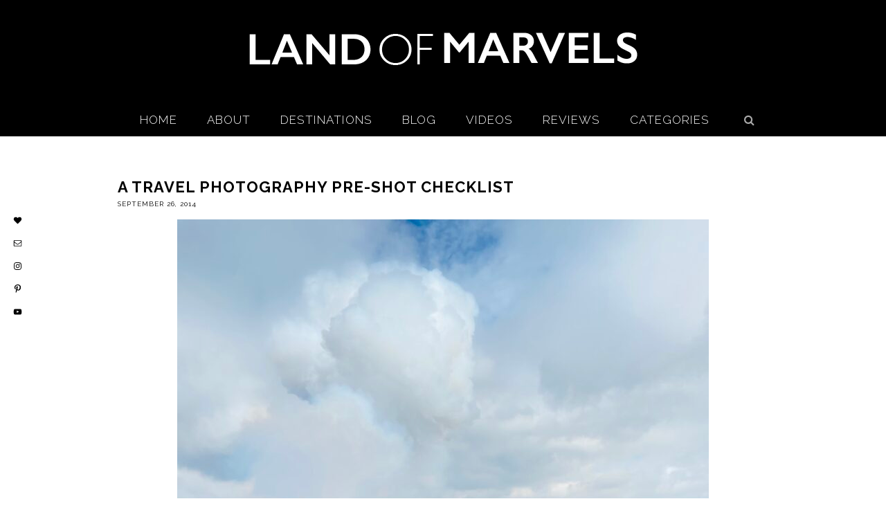

--- FILE ---
content_type: text/html; charset=UTF-8
request_url: https://landofmarvels.com/travel-photography-tips-pre-shot/
body_size: 15732
content:
<!DOCTYPE html>
<html lang="en-US">
<head >
<meta charset="UTF-8" />
<meta name="description" content="We share A Travel Photography Pre-Shot Checklist to get the best travel photos you can!" />
<meta name="viewport" content="width=device-width, initial-scale=1" />
<title>A Travel Photography Pre-Shot Checklist</title>
<meta name='robots' content='max-image-preview:large' />
	<style>img:is([sizes="auto" i], [sizes^="auto," i]) { contain-intrinsic-size: 3000px 1500px }</style>
	<link rel='dns-prefetch' href='//stats.wp.com' />
<link rel='dns-prefetch' href='//fonts.googleapis.com' />
<link rel="alternate" type="application/rss+xml" title="Land Of Marvels &raquo; Feed" href="https://landofmarvels.com/feed/" />
<link rel="alternate" type="application/rss+xml" title="Land Of Marvels &raquo; Comments Feed" href="https://landofmarvels.com/comments/feed/" />
<link rel="alternate" type="application/rss+xml" title="Land Of Marvels &raquo; A Travel Photography Pre-Shot Checklist Comments Feed" href="https://landofmarvels.com/travel-photography-tips-pre-shot/feed/" />
<link rel="canonical" href="https://landofmarvels.com/travel-photography-tips-pre-shot/" />
<script type="text/javascript">
/* <![CDATA[ */
window._wpemojiSettings = {"baseUrl":"https:\/\/s.w.org\/images\/core\/emoji\/16.0.1\/72x72\/","ext":".png","svgUrl":"https:\/\/s.w.org\/images\/core\/emoji\/16.0.1\/svg\/","svgExt":".svg","source":{"concatemoji":"https:\/\/landofmarvels.com\/wp-includes\/js\/wp-emoji-release.min.js?ver=6.8.3"}};
/*! This file is auto-generated */
!function(s,n){var o,i,e;function c(e){try{var t={supportTests:e,timestamp:(new Date).valueOf()};sessionStorage.setItem(o,JSON.stringify(t))}catch(e){}}function p(e,t,n){e.clearRect(0,0,e.canvas.width,e.canvas.height),e.fillText(t,0,0);var t=new Uint32Array(e.getImageData(0,0,e.canvas.width,e.canvas.height).data),a=(e.clearRect(0,0,e.canvas.width,e.canvas.height),e.fillText(n,0,0),new Uint32Array(e.getImageData(0,0,e.canvas.width,e.canvas.height).data));return t.every(function(e,t){return e===a[t]})}function u(e,t){e.clearRect(0,0,e.canvas.width,e.canvas.height),e.fillText(t,0,0);for(var n=e.getImageData(16,16,1,1),a=0;a<n.data.length;a++)if(0!==n.data[a])return!1;return!0}function f(e,t,n,a){switch(t){case"flag":return n(e,"\ud83c\udff3\ufe0f\u200d\u26a7\ufe0f","\ud83c\udff3\ufe0f\u200b\u26a7\ufe0f")?!1:!n(e,"\ud83c\udde8\ud83c\uddf6","\ud83c\udde8\u200b\ud83c\uddf6")&&!n(e,"\ud83c\udff4\udb40\udc67\udb40\udc62\udb40\udc65\udb40\udc6e\udb40\udc67\udb40\udc7f","\ud83c\udff4\u200b\udb40\udc67\u200b\udb40\udc62\u200b\udb40\udc65\u200b\udb40\udc6e\u200b\udb40\udc67\u200b\udb40\udc7f");case"emoji":return!a(e,"\ud83e\udedf")}return!1}function g(e,t,n,a){var r="undefined"!=typeof WorkerGlobalScope&&self instanceof WorkerGlobalScope?new OffscreenCanvas(300,150):s.createElement("canvas"),o=r.getContext("2d",{willReadFrequently:!0}),i=(o.textBaseline="top",o.font="600 32px Arial",{});return e.forEach(function(e){i[e]=t(o,e,n,a)}),i}function t(e){var t=s.createElement("script");t.src=e,t.defer=!0,s.head.appendChild(t)}"undefined"!=typeof Promise&&(o="wpEmojiSettingsSupports",i=["flag","emoji"],n.supports={everything:!0,everythingExceptFlag:!0},e=new Promise(function(e){s.addEventListener("DOMContentLoaded",e,{once:!0})}),new Promise(function(t){var n=function(){try{var e=JSON.parse(sessionStorage.getItem(o));if("object"==typeof e&&"number"==typeof e.timestamp&&(new Date).valueOf()<e.timestamp+604800&&"object"==typeof e.supportTests)return e.supportTests}catch(e){}return null}();if(!n){if("undefined"!=typeof Worker&&"undefined"!=typeof OffscreenCanvas&&"undefined"!=typeof URL&&URL.createObjectURL&&"undefined"!=typeof Blob)try{var e="postMessage("+g.toString()+"("+[JSON.stringify(i),f.toString(),p.toString(),u.toString()].join(",")+"));",a=new Blob([e],{type:"text/javascript"}),r=new Worker(URL.createObjectURL(a),{name:"wpTestEmojiSupports"});return void(r.onmessage=function(e){c(n=e.data),r.terminate(),t(n)})}catch(e){}c(n=g(i,f,p,u))}t(n)}).then(function(e){for(var t in e)n.supports[t]=e[t],n.supports.everything=n.supports.everything&&n.supports[t],"flag"!==t&&(n.supports.everythingExceptFlag=n.supports.everythingExceptFlag&&n.supports[t]);n.supports.everythingExceptFlag=n.supports.everythingExceptFlag&&!n.supports.flag,n.DOMReady=!1,n.readyCallback=function(){n.DOMReady=!0}}).then(function(){return e}).then(function(){var e;n.supports.everything||(n.readyCallback(),(e=n.source||{}).concatemoji?t(e.concatemoji):e.wpemoji&&e.twemoji&&(t(e.twemoji),t(e.wpemoji)))}))}((window,document),window._wpemojiSettings);
/* ]]> */
</script>
<link rel='stylesheet' id='jetpack_related-posts-css' href='https://landofmarvels.com/wp-content/plugins/jetpack/modules/related-posts/related-posts.css?ver=20240116' type='text/css' media='all' />
<link rel='stylesheet' id='pretty-chic-css' href='https://landofmarvels.com/wp-content/themes/Pretty%20Chic/style.css?ver=1.0.0' type='text/css' media='all' />
<style id='wp-emoji-styles-inline-css' type='text/css'>

	img.wp-smiley, img.emoji {
		display: inline !important;
		border: none !important;
		box-shadow: none !important;
		height: 1em !important;
		width: 1em !important;
		margin: 0 0.07em !important;
		vertical-align: -0.1em !important;
		background: none !important;
		padding: 0 !important;
	}
</style>
<link rel='stylesheet' id='wp-block-library-css' href='https://landofmarvels.com/wp-includes/css/dist/block-library/style.min.css?ver=6.8.3' type='text/css' media='all' />
<style id='classic-theme-styles-inline-css' type='text/css'>
/*! This file is auto-generated */
.wp-block-button__link{color:#fff;background-color:#32373c;border-radius:9999px;box-shadow:none;text-decoration:none;padding:calc(.667em + 2px) calc(1.333em + 2px);font-size:1.125em}.wp-block-file__button{background:#32373c;color:#fff;text-decoration:none}
</style>
<link rel='stylesheet' id='mediaelement-css' href='https://landofmarvels.com/wp-includes/js/mediaelement/mediaelementplayer-legacy.min.css?ver=4.2.17' type='text/css' media='all' />
<link rel='stylesheet' id='wp-mediaelement-css' href='https://landofmarvels.com/wp-includes/js/mediaelement/wp-mediaelement.min.css?ver=6.8.3' type='text/css' media='all' />
<style id='jetpack-sharing-buttons-style-inline-css' type='text/css'>
.jetpack-sharing-buttons__services-list{display:flex;flex-direction:row;flex-wrap:wrap;gap:0;list-style-type:none;margin:5px;padding:0}.jetpack-sharing-buttons__services-list.has-small-icon-size{font-size:12px}.jetpack-sharing-buttons__services-list.has-normal-icon-size{font-size:16px}.jetpack-sharing-buttons__services-list.has-large-icon-size{font-size:24px}.jetpack-sharing-buttons__services-list.has-huge-icon-size{font-size:36px}@media print{.jetpack-sharing-buttons__services-list{display:none!important}}.editor-styles-wrapper .wp-block-jetpack-sharing-buttons{gap:0;padding-inline-start:0}ul.jetpack-sharing-buttons__services-list.has-background{padding:1.25em 2.375em}
</style>
<style id='global-styles-inline-css' type='text/css'>
:root{--wp--preset--aspect-ratio--square: 1;--wp--preset--aspect-ratio--4-3: 4/3;--wp--preset--aspect-ratio--3-4: 3/4;--wp--preset--aspect-ratio--3-2: 3/2;--wp--preset--aspect-ratio--2-3: 2/3;--wp--preset--aspect-ratio--16-9: 16/9;--wp--preset--aspect-ratio--9-16: 9/16;--wp--preset--color--black: #000000;--wp--preset--color--cyan-bluish-gray: #abb8c3;--wp--preset--color--white: #ffffff;--wp--preset--color--pale-pink: #f78da7;--wp--preset--color--vivid-red: #cf2e2e;--wp--preset--color--luminous-vivid-orange: #ff6900;--wp--preset--color--luminous-vivid-amber: #fcb900;--wp--preset--color--light-green-cyan: #7bdcb5;--wp--preset--color--vivid-green-cyan: #00d084;--wp--preset--color--pale-cyan-blue: #8ed1fc;--wp--preset--color--vivid-cyan-blue: #0693e3;--wp--preset--color--vivid-purple: #9b51e0;--wp--preset--gradient--vivid-cyan-blue-to-vivid-purple: linear-gradient(135deg,rgba(6,147,227,1) 0%,rgb(155,81,224) 100%);--wp--preset--gradient--light-green-cyan-to-vivid-green-cyan: linear-gradient(135deg,rgb(122,220,180) 0%,rgb(0,208,130) 100%);--wp--preset--gradient--luminous-vivid-amber-to-luminous-vivid-orange: linear-gradient(135deg,rgba(252,185,0,1) 0%,rgba(255,105,0,1) 100%);--wp--preset--gradient--luminous-vivid-orange-to-vivid-red: linear-gradient(135deg,rgba(255,105,0,1) 0%,rgb(207,46,46) 100%);--wp--preset--gradient--very-light-gray-to-cyan-bluish-gray: linear-gradient(135deg,rgb(238,238,238) 0%,rgb(169,184,195) 100%);--wp--preset--gradient--cool-to-warm-spectrum: linear-gradient(135deg,rgb(74,234,220) 0%,rgb(151,120,209) 20%,rgb(207,42,186) 40%,rgb(238,44,130) 60%,rgb(251,105,98) 80%,rgb(254,248,76) 100%);--wp--preset--gradient--blush-light-purple: linear-gradient(135deg,rgb(255,206,236) 0%,rgb(152,150,240) 100%);--wp--preset--gradient--blush-bordeaux: linear-gradient(135deg,rgb(254,205,165) 0%,rgb(254,45,45) 50%,rgb(107,0,62) 100%);--wp--preset--gradient--luminous-dusk: linear-gradient(135deg,rgb(255,203,112) 0%,rgb(199,81,192) 50%,rgb(65,88,208) 100%);--wp--preset--gradient--pale-ocean: linear-gradient(135deg,rgb(255,245,203) 0%,rgb(182,227,212) 50%,rgb(51,167,181) 100%);--wp--preset--gradient--electric-grass: linear-gradient(135deg,rgb(202,248,128) 0%,rgb(113,206,126) 100%);--wp--preset--gradient--midnight: linear-gradient(135deg,rgb(2,3,129) 0%,rgb(40,116,252) 100%);--wp--preset--font-size--small: 13px;--wp--preset--font-size--medium: 20px;--wp--preset--font-size--large: 36px;--wp--preset--font-size--x-large: 42px;--wp--preset--spacing--20: 0.44rem;--wp--preset--spacing--30: 0.67rem;--wp--preset--spacing--40: 1rem;--wp--preset--spacing--50: 1.5rem;--wp--preset--spacing--60: 2.25rem;--wp--preset--spacing--70: 3.38rem;--wp--preset--spacing--80: 5.06rem;--wp--preset--shadow--natural: 6px 6px 9px rgba(0, 0, 0, 0.2);--wp--preset--shadow--deep: 12px 12px 50px rgba(0, 0, 0, 0.4);--wp--preset--shadow--sharp: 6px 6px 0px rgba(0, 0, 0, 0.2);--wp--preset--shadow--outlined: 6px 6px 0px -3px rgba(255, 255, 255, 1), 6px 6px rgba(0, 0, 0, 1);--wp--preset--shadow--crisp: 6px 6px 0px rgba(0, 0, 0, 1);}:where(.is-layout-flex){gap: 0.5em;}:where(.is-layout-grid){gap: 0.5em;}body .is-layout-flex{display: flex;}.is-layout-flex{flex-wrap: wrap;align-items: center;}.is-layout-flex > :is(*, div){margin: 0;}body .is-layout-grid{display: grid;}.is-layout-grid > :is(*, div){margin: 0;}:where(.wp-block-columns.is-layout-flex){gap: 2em;}:where(.wp-block-columns.is-layout-grid){gap: 2em;}:where(.wp-block-post-template.is-layout-flex){gap: 1.25em;}:where(.wp-block-post-template.is-layout-grid){gap: 1.25em;}.has-black-color{color: var(--wp--preset--color--black) !important;}.has-cyan-bluish-gray-color{color: var(--wp--preset--color--cyan-bluish-gray) !important;}.has-white-color{color: var(--wp--preset--color--white) !important;}.has-pale-pink-color{color: var(--wp--preset--color--pale-pink) !important;}.has-vivid-red-color{color: var(--wp--preset--color--vivid-red) !important;}.has-luminous-vivid-orange-color{color: var(--wp--preset--color--luminous-vivid-orange) !important;}.has-luminous-vivid-amber-color{color: var(--wp--preset--color--luminous-vivid-amber) !important;}.has-light-green-cyan-color{color: var(--wp--preset--color--light-green-cyan) !important;}.has-vivid-green-cyan-color{color: var(--wp--preset--color--vivid-green-cyan) !important;}.has-pale-cyan-blue-color{color: var(--wp--preset--color--pale-cyan-blue) !important;}.has-vivid-cyan-blue-color{color: var(--wp--preset--color--vivid-cyan-blue) !important;}.has-vivid-purple-color{color: var(--wp--preset--color--vivid-purple) !important;}.has-black-background-color{background-color: var(--wp--preset--color--black) !important;}.has-cyan-bluish-gray-background-color{background-color: var(--wp--preset--color--cyan-bluish-gray) !important;}.has-white-background-color{background-color: var(--wp--preset--color--white) !important;}.has-pale-pink-background-color{background-color: var(--wp--preset--color--pale-pink) !important;}.has-vivid-red-background-color{background-color: var(--wp--preset--color--vivid-red) !important;}.has-luminous-vivid-orange-background-color{background-color: var(--wp--preset--color--luminous-vivid-orange) !important;}.has-luminous-vivid-amber-background-color{background-color: var(--wp--preset--color--luminous-vivid-amber) !important;}.has-light-green-cyan-background-color{background-color: var(--wp--preset--color--light-green-cyan) !important;}.has-vivid-green-cyan-background-color{background-color: var(--wp--preset--color--vivid-green-cyan) !important;}.has-pale-cyan-blue-background-color{background-color: var(--wp--preset--color--pale-cyan-blue) !important;}.has-vivid-cyan-blue-background-color{background-color: var(--wp--preset--color--vivid-cyan-blue) !important;}.has-vivid-purple-background-color{background-color: var(--wp--preset--color--vivid-purple) !important;}.has-black-border-color{border-color: var(--wp--preset--color--black) !important;}.has-cyan-bluish-gray-border-color{border-color: var(--wp--preset--color--cyan-bluish-gray) !important;}.has-white-border-color{border-color: var(--wp--preset--color--white) !important;}.has-pale-pink-border-color{border-color: var(--wp--preset--color--pale-pink) !important;}.has-vivid-red-border-color{border-color: var(--wp--preset--color--vivid-red) !important;}.has-luminous-vivid-orange-border-color{border-color: var(--wp--preset--color--luminous-vivid-orange) !important;}.has-luminous-vivid-amber-border-color{border-color: var(--wp--preset--color--luminous-vivid-amber) !important;}.has-light-green-cyan-border-color{border-color: var(--wp--preset--color--light-green-cyan) !important;}.has-vivid-green-cyan-border-color{border-color: var(--wp--preset--color--vivid-green-cyan) !important;}.has-pale-cyan-blue-border-color{border-color: var(--wp--preset--color--pale-cyan-blue) !important;}.has-vivid-cyan-blue-border-color{border-color: var(--wp--preset--color--vivid-cyan-blue) !important;}.has-vivid-purple-border-color{border-color: var(--wp--preset--color--vivid-purple) !important;}.has-vivid-cyan-blue-to-vivid-purple-gradient-background{background: var(--wp--preset--gradient--vivid-cyan-blue-to-vivid-purple) !important;}.has-light-green-cyan-to-vivid-green-cyan-gradient-background{background: var(--wp--preset--gradient--light-green-cyan-to-vivid-green-cyan) !important;}.has-luminous-vivid-amber-to-luminous-vivid-orange-gradient-background{background: var(--wp--preset--gradient--luminous-vivid-amber-to-luminous-vivid-orange) !important;}.has-luminous-vivid-orange-to-vivid-red-gradient-background{background: var(--wp--preset--gradient--luminous-vivid-orange-to-vivid-red) !important;}.has-very-light-gray-to-cyan-bluish-gray-gradient-background{background: var(--wp--preset--gradient--very-light-gray-to-cyan-bluish-gray) !important;}.has-cool-to-warm-spectrum-gradient-background{background: var(--wp--preset--gradient--cool-to-warm-spectrum) !important;}.has-blush-light-purple-gradient-background{background: var(--wp--preset--gradient--blush-light-purple) !important;}.has-blush-bordeaux-gradient-background{background: var(--wp--preset--gradient--blush-bordeaux) !important;}.has-luminous-dusk-gradient-background{background: var(--wp--preset--gradient--luminous-dusk) !important;}.has-pale-ocean-gradient-background{background: var(--wp--preset--gradient--pale-ocean) !important;}.has-electric-grass-gradient-background{background: var(--wp--preset--gradient--electric-grass) !important;}.has-midnight-gradient-background{background: var(--wp--preset--gradient--midnight) !important;}.has-small-font-size{font-size: var(--wp--preset--font-size--small) !important;}.has-medium-font-size{font-size: var(--wp--preset--font-size--medium) !important;}.has-large-font-size{font-size: var(--wp--preset--font-size--large) !important;}.has-x-large-font-size{font-size: var(--wp--preset--font-size--x-large) !important;}
:where(.wp-block-post-template.is-layout-flex){gap: 1.25em;}:where(.wp-block-post-template.is-layout-grid){gap: 1.25em;}
:where(.wp-block-columns.is-layout-flex){gap: 2em;}:where(.wp-block-columns.is-layout-grid){gap: 2em;}
:root :where(.wp-block-pullquote){font-size: 1.5em;line-height: 1.6;}
</style>
<link rel='stylesheet' id='flo-instagram-css' href='https://landofmarvels.com/wp-content/plugins/flo-instagram/public/css/flo-instagram-public.css?ver=2.3.4' type='text/css' media='all' />
<link rel='stylesheet' id='jpibfi-style-css' href='https://landofmarvels.com/wp-content/plugins/jquery-pin-it-button-for-images/css/client.css?ver=3.0.6' type='text/css' media='all' />
<link rel='stylesheet' id='visual-recipe-index-css' href='https://landofmarvels.com/wp-content/plugins/visual-recipe-index/css/style.css?ver=1763194161' type='text/css' media='all' />
<link rel='stylesheet' id='wpmenucart-icons-css' href='https://landofmarvels.com/wp-content/plugins/woocommerce-menu-bar-cart/assets/css/wpmenucart-icons.min.css?ver=2.14.12' type='text/css' media='all' />
<style id='wpmenucart-icons-inline-css' type='text/css'>
@font-face{font-family:WPMenuCart;src:url(https://landofmarvels.com/wp-content/plugins/woocommerce-menu-bar-cart/assets/fonts/WPMenuCart.eot);src:url(https://landofmarvels.com/wp-content/plugins/woocommerce-menu-bar-cart/assets/fonts/WPMenuCart.eot?#iefix) format('embedded-opentype'),url(https://landofmarvels.com/wp-content/plugins/woocommerce-menu-bar-cart/assets/fonts/WPMenuCart.woff2) format('woff2'),url(https://landofmarvels.com/wp-content/plugins/woocommerce-menu-bar-cart/assets/fonts/WPMenuCart.woff) format('woff'),url(https://landofmarvels.com/wp-content/plugins/woocommerce-menu-bar-cart/assets/fonts/WPMenuCart.ttf) format('truetype'),url(https://landofmarvels.com/wp-content/plugins/woocommerce-menu-bar-cart/assets/fonts/WPMenuCart.svg#WPMenuCart) format('svg');font-weight:400;font-style:normal;font-display:swap}
</style>
<link rel='stylesheet' id='wpmenucart-css' href='https://landofmarvels.com/wp-content/plugins/woocommerce-menu-bar-cart/assets/css/wpmenucart-main.min.css?ver=2.14.12' type='text/css' media='all' />
<link rel='stylesheet' id='wp-components-css' href='https://landofmarvels.com/wp-includes/css/dist/components/style.min.css?ver=6.8.3' type='text/css' media='all' />
<link rel='stylesheet' id='godaddy-styles-css' href='https://landofmarvels.com/wp-content/mu-plugins/vendor/wpex/godaddy-launch/includes/Dependencies/GoDaddy/Styles/build/latest.css?ver=2.0.2' type='text/css' media='all' />
<link rel='stylesheet' id='google-fonts-css' href='//fonts.googleapis.com/css?family=Lato%3A300%2C400%2C700%7CPlayfair+Display%7CRaleway%3A200%2C300%2C400%2C600%2C700&#038;ver=1.0.0' type='text/css' media='all' />
<link rel='stylesheet' id='dashicons-css' href='https://landofmarvels.com/wp-includes/css/dashicons.min.css?ver=6.8.3' type='text/css' media='all' />
<link rel='stylesheet' id='font-awesome-css' href='https://landofmarvels.com/wp-content/plugins/elementor/assets/lib/font-awesome/css/font-awesome.min.css?ver=4.7.0' type='text/css' media='all' />
<link rel='stylesheet' id='style3-css' href='https://landofmarvels.com/wp-content/themes/Pretty%20Chic/css/style3.css?ver=6.8.3' type='text/css' media='all' />
<link rel='stylesheet' id='simple-social-icons-font-css' href='https://landofmarvels.com/wp-content/plugins/simple-social-icons/css/style.css?ver=4.0.0' type='text/css' media='all' />
<script type="text/javascript" id="jetpack_related-posts-js-extra">
/* <![CDATA[ */
var related_posts_js_options = {"post_heading":"h4"};
/* ]]> */
</script>
<script type="text/javascript" src="https://landofmarvels.com/wp-content/plugins/jetpack/_inc/build/related-posts/related-posts.min.js?ver=20240116" id="jetpack_related-posts-js"></script>
<script type="text/javascript" src="https://landofmarvels.com/wp-includes/js/jquery/jquery.min.js?ver=3.7.1" id="jquery-core-js"></script>
<script type="text/javascript" src="https://landofmarvels.com/wp-includes/js/jquery/jquery-migrate.min.js?ver=3.4.1" id="jquery-migrate-js"></script>
<script type="text/javascript" id="flo-instagram-js-extra">
/* <![CDATA[ */
var floAjaxUrl = "https:\/\/landofmarvels.com\/wp-admin\/admin-ajax.php";
/* ]]> */
</script>
<script type="text/javascript" src="https://landofmarvels.com/wp-content/plugins/flo-instagram/public/js/all.min.js?ver=33572" id="flo-instagram-js"></script>
<script type="text/javascript" src="https://landofmarvels.com/wp-content/themes/Pretty%20Chic/js/modernizr.custom.js?ver=6.8.3" id="modernizr-js"></script>
<link rel="https://api.w.org/" href="https://landofmarvels.com/wp-json/" /><link rel="alternate" title="JSON" type="application/json" href="https://landofmarvels.com/wp-json/wp/v2/posts/99" /><link rel="EditURI" type="application/rsd+xml" title="RSD" href="https://landofmarvels.com/xmlrpc.php?rsd" />
<link rel="alternate" title="oEmbed (JSON)" type="application/json+oembed" href="https://landofmarvels.com/wp-json/oembed/1.0/embed?url=https%3A%2F%2Flandofmarvels.com%2Ftravel-photography-tips-pre-shot%2F" />
<link rel="alternate" title="oEmbed (XML)" type="text/xml+oembed" href="https://landofmarvels.com/wp-json/oembed/1.0/embed?url=https%3A%2F%2Flandofmarvels.com%2Ftravel-photography-tips-pre-shot%2F&#038;format=xml" />
<meta name="cdp-version" content="1.5.0" /><style type="text/css">
	a.pinit-button.custom span {
	background-image: url("https://landofmarvels.com/wp-content/uploads/2020/01/PINTHISCasey-1.png");	}

	.pinit-hover {
		opacity: 1 !important;
		filter: alpha(opacity=100) !important;
	}
	a.pinit-button {
	border-bottom: 0 !important;
	box-shadow: none !important;
	margin-bottom: 0 !important;
}
a.pinit-button::after {
    display: none;
}</style>
		<meta name="generator" content="Youtube Showcase v3.5.4 - https://emdplugins.com" />
	<style>img#wpstats{display:none}</style>
		<link rel="icon" href="http://landofmarvels.com/wp-content/uploads/2015/01/faviconLOM.png" />
<link rel="pingback" href="https://landofmarvels.com/xmlrpc.php" />
<link href="//maxcdn.bootstrapcdn.com/font-awesome/4.2.0/css/font-awesome.min.css" rel="stylesheet"><meta name="generator" content="Elementor 3.34.1; features: e_font_icon_svg, additional_custom_breakpoints; settings: css_print_method-external, google_font-enabled, font_display-swap">
			<style>
				.e-con.e-parent:nth-of-type(n+4):not(.e-lazyloaded):not(.e-no-lazyload),
				.e-con.e-parent:nth-of-type(n+4):not(.e-lazyloaded):not(.e-no-lazyload) * {
					background-image: none !important;
				}
				@media screen and (max-height: 1024px) {
					.e-con.e-parent:nth-of-type(n+3):not(.e-lazyloaded):not(.e-no-lazyload),
					.e-con.e-parent:nth-of-type(n+3):not(.e-lazyloaded):not(.e-no-lazyload) * {
						background-image: none !important;
					}
				}
				@media screen and (max-height: 640px) {
					.e-con.e-parent:nth-of-type(n+2):not(.e-lazyloaded):not(.e-no-lazyload),
					.e-con.e-parent:nth-of-type(n+2):not(.e-lazyloaded):not(.e-no-lazyload) * {
						background-image: none !important;
					}
				}
			</style>
			
<!-- Jetpack Open Graph Tags -->
<meta property="og:type" content="article" />
<meta property="og:title" content="A Travel Photography Pre-Shot Checklist" />
<meta property="og:url" content="https://landofmarvels.com/travel-photography-tips-pre-shot/" />
<meta property="og:description" content="Most of you are aware by now that the majority of the photos on these pages are by my husband Nick who has a wonderful eye for creating gorgeous images.  And Nick is back guest posting today, offer…" />
<meta property="article:published_time" content="2014-09-26T13:00:00+00:00" />
<meta property="article:modified_time" content="2024-05-26T13:44:58+00:00" />
<meta property="og:site_name" content="Land Of Marvels" />
<meta property="og:image" content="https://landofmarvels.com/wp-content/uploads/2014/09/IMG_3265-scaled.jpeg" />
<meta property="og:image:width" content="1920" />
<meta property="og:image:height" content="2560" />
<meta property="og:image:alt" content="A Travel Photography Pre-Shot Checklist" />
<meta property="og:locale" content="en_US" />
<meta name="twitter:text:title" content="A Travel Photography Pre-Shot Checklist" />
<meta name="twitter:image" content="https://landofmarvels.com/wp-content/uploads/2014/09/IMG_3265-scaled.jpeg?w=640" />
<meta name="twitter:image:alt" content="A Travel Photography Pre-Shot Checklist" />
<meta name="twitter:card" content="summary_large_image" />

<!-- End Jetpack Open Graph Tags -->
		<style type="text/css" id="wp-custom-css">
			#homepagelink a:hover {
	color: #5384b2;
}

body {
	color: #000;
}


/* NN Tweaks */
#quote {
	font-style: normal;
	padding-bottom: 15px;
}

#author { 
	font-style: normal;
}

.content article a {
	color: #0968bb;
}

.content a:hover {
	color: #8e3b83;
}

.home-middle .featured-content a, .home-top .featured-content a {
		color: black;
}

.home-top a.more-link {
	color: #fff;
}
h2 a.entry-title-link{
		color: #000;
	}

h2 a:hover.entry-title-link{
		color: #000;
	}

p a.more-link {
	color:#fff;
	display: block;
	background: #000;
	margin: 10px 20%;
}

#lomspacer {
	margin-bottom: 30px;	
}

/* NN End */


.content .home-top .featured-content .entry {
padding: 10px !important;
border: 1px solid #000 !important;
width: 31.5% !important;
margin: 1.3%;
float: left;
display: inline-flex;
flex-direction: column;
justify-content: center;
height: 500px;
}

.content .home-top .featured-content .entry:first-child {
	margin-left: 0;
}

.content .home-top .featured-content .entry:last-child {
	margin-right: 0;
}

.home-top .featured-content .entry-header {
	display:inline-block;
	margin-top: 10px;
}

.home-top .featured-content .entry-content p {
	width: 100%;
}

.home-top a.more-link {
	display:block;
	text-align:center;
	margin: 10px 25%;
}

.home-top .featured-content .entry-title {
	text-align:center;
}

.home-top .featured-content .entry-content {
	margin:0;
}

.footer-widgets {
	background: #fff;
	color: #000;
}

.footer-widgets .widget-title {
	color: #000;
}

.secondfooterwidget-container .widget-title {
	color: #fff;
	text-align:center;
}

.secondfooterwidget-container {
	padding-bottom: 50px;
}

.site-footer {
	background: #fff;
	color: #000;
}

.footer-widgets {
	margin-bottom: 0;
	padding-top: 10px;
}

.footer-widgets .widget-title {
	font-size: 12px;
	margin-bottom:5px;
}

.footer-widgets .widget-area {
	width:calc(100%/4);
float:left;
	margin: 0;
	font-size: 10px;
	text-align:left;
}

.footer-widgets a {
	color: #000;
	text-transform:uppercase;
}

.footer-widgets a:hover {
	color: #5384b2;
}

.site-footer p {
	letter-spacing: 1px;
}

.disclaimer {
	text-align: center;
color: #fff;
display: table;
margin: 0 auto;
padding: 30px;
width: 100%;
background:#000;
	margin-bottom: 10px;
}

.widget-title {
	color: #000;
}

.disclaimer .widget-title {
	color: #fff;
}

#text-7,
#text-7 .widget-title{
	font-style: normal !important;
	margin-top: 0;
}

@media only screen and (max-width: 800px) {
	.content .home-top .featured-content .entry {
		width: 100% !important;
		margin:0;
		margin-bottom: 30px;
		height: auto;
	}
	
	.footer-widgets {
		padding-top: 30px;
	}
	
	.footer-widgets .widget-area {
	width:100%;
		text-align:center;
	}
	
	
	.footer-widgets .widget-title {
		margin-top: 0px;
	}
	
	.home .one-fourth {
		margin-bottom: 30px !important;
	}
	
}		</style>
		</head>
<body class="wp-singular post-template-default single single-post postid-99 single-format-standard wp-theme-genesis wp-child-theme-PrettyChic metaslider-plugin header-image header-full-width full-width-content genesis-breadcrumbs-hidden genesis-footer-widgets-visible elementor-default elementor-kit-26613" itemscope itemtype="https://schema.org/WebPage"><div class="site-container"><header class="site-header" itemscope itemtype="https://schema.org/WPHeader"><div class="wrap"><div class="title-area"><h1 class="site-title" itemprop="headline"><a href="https://landofmarvels.com/">Land Of Marvels</a></h1><h2 class="site-description" itemprop="description">A Travel Blog</h2></div></div></header><nav class="nav-primary" aria-label="Main" itemscope itemtype="https://schema.org/SiteNavigationElement"><div class="wrap"><ul id="menu-main" class="menu genesis-nav-menu menu-primary"><li id="menu-item-18" class="menu-item menu-item-type-custom menu-item-object-custom menu-item-home menu-item-18"><a href="https://landofmarvels.com" itemprop="url"><span itemprop="name">Home</span></a></li>
<li id="menu-item-7312" class="menu-item menu-item-type-post_type menu-item-object-page menu-item-7312"><a href="https://landofmarvels.com/about-me-2-2/" itemprop="url"><span itemprop="name">About</span></a></li>
<li id="menu-item-7277" class="menu-item menu-item-type-post_type menu-item-object-page menu-item-7277"><a href="https://landofmarvels.com/destinations/" itemprop="url"><span itemprop="name">Destinations</span></a></li>
<li id="menu-item-7311" class="menu-item menu-item-type-post_type menu-item-object-page menu-item-7311"><a href="https://landofmarvels.com/blog/" itemprop="url"><span itemprop="name">Blog</span></a></li>
<li id="menu-item-16482" class="menu-item menu-item-type-post_type menu-item-object-page menu-item-16482"><a href="https://landofmarvels.com/video-gallery/" itemprop="url"><span itemprop="name">Videos</span></a></li>
<li id="menu-item-7307" class="menu-item menu-item-type-post_type menu-item-object-page menu-item-7307"><a href="https://landofmarvels.com/hotel-guides/" itemprop="url"><span itemprop="name">Reviews</span></a></li>
<li id="menu-item-25022" class="menu-item menu-item-type-post_type menu-item-object-page menu-item-25022"><a href="https://landofmarvels.com/categories/" itemprop="url"><span itemprop="name">Categories</span></a></li>
<li class="menu-item alignright"><a id="trigger-overlay" class="search-icon" href="#"><i class="fa fa-search"></i></a></li></ul></div></nav><div class="site-inner"><div class="content-sidebar-wrap"><main class="content"><article class="post-99 post type-post status-publish format-standard has-post-thumbnail category-nick-nieto-photography category-photography category-travel entry" aria-label="A Travel Photography Pre-Shot Checklist" itemscope itemtype="https://schema.org/CreativeWork"><header class="entry-header"><h1 class="entry-title" itemprop="headline">A Travel Photography Pre-Shot Checklist</h1>
<p class="entry-meta"><time class="entry-time" itemprop="datePublished" datetime="2014-09-26T13:00:00-07:00">September 26, 2014</time></p></header><div class="entry-content" itemprop="text"><input class="jpibfi" type="hidden"><div dir="ltr" style="text-align: left;">
<div style="text-align: center;"><img fetchpriority="high" decoding="async" class="alignnone size-large wp-image-26842" src="https://landofmarvels.com/wp-content/uploads/2014/09/IMG_3265-768x1024.jpeg" alt="A Travel Photography Pre-Shot Checklist" width="768" height="1024" data-jpibfi-post-excerpt="" data-jpibfi-post-url="https://landofmarvels.com/travel-photography-tips-pre-shot/" data-jpibfi-post-title="A Travel Photography Pre-Shot Checklist" data-jpibfi-src="https://landofmarvels.com/wp-content/uploads/2014/09/IMG_3265-768x1024.jpeg" srcset="https://landofmarvels.com/wp-content/uploads/2014/09/IMG_3265-768x1024.jpeg 768w, https://landofmarvels.com/wp-content/uploads/2014/09/IMG_3265-225x300.jpeg 225w, https://landofmarvels.com/wp-content/uploads/2014/09/IMG_3265-1152x1536.jpeg 1152w, https://landofmarvels.com/wp-content/uploads/2014/09/IMG_3265-1536x2048.jpeg 1536w, https://landofmarvels.com/wp-content/uploads/2014/09/IMG_3265-scaled.jpeg 1920w" sizes="(max-width: 768px) 100vw, 768px" /></div>
<div><i></i>Most of you are aware by now that the majority of the photos on these pages are by my husband Nick who has a wonderful eye for creating gorgeous images.  And Nick is back guest posting today, offering tips and tricks he&#8217;s picked up over the years through our travels.  From some of <a href="https://landofmarvels.com/travel-photography-tips-favorite-lenses/">his favorite lenses to travel with</a> to <a href="https://landofmarvels.com/travel-photography-tips-in-my-camera-bag/">what he carries in his travel photography camera bag</a>, he&#8217;s talking through today what his pre-shot checklist is for amazing travel photography!<i><b></b></i></div>
<h4>All the tips from Nick for setting up a pre-shot checklist from Nick:</h4>
<p><span style="font-family: inherit;">Many of the images taken while I&#8217;m traveling are what I would consider more editorial in nature and come from walking around and snapping images “off the cuff.” I keep my camera in my hand so that when I see something interesting, I compose and shoot.  </span><span style="font-family: inherit;">The other portion of my images are more what I would call my “setup” images which I would define as more fine art style photographs.  For these images I take a lot more time composing and making sure everything is ready to go. Many times I will be shooting from a tripod, switching lenses and adding filters to get the effect I’m looking for. I tend to take fewer of these images when traveling, but the ones I do take tend to be my favorite images when I look back on the trip.  Because I take a bit more time on these images, I thought it might be a good idea to share how I setup these images and share my “pre-shot checklist” with you. </span></p>
<div><span style="font-family: inherit;"><i>Disclaimer: This is how I think and how I approach the scene. Everyone is different and my methodology might not be as effective for you as it is for me. My hope is that you pick up a tidbit that might make your images better.</i></span></div>
<div><span style="font-family: inherit;"> </span></div>
<div><span style="font-family: inherit;"><b>1. Take a moment to look. </b></span></div>
<div>
<p><span style="font-family: inherit;">When I’m shooting a setup shot I commit to taking my time. I put my bag down (if it’s safe) and I look around the scene. What is interesting? What is my favorite part about the scene? Don’t be afraid to take your time taking in the scene to really understand what you like and what you want to shoot.</span><br />
<span style="font-family: inherit;"><br />
</span></p>
<div style="clear: both; text-align: center;"><a style="margin-left: 1em; margin-right: 1em;" href="https://landofmarvels.com/wp-content/uploads/2014/09/1411525618.265769.IMG_5551.jpg"><img decoding="async" src="https://landofmarvels.com/wp-content/uploads/2014/09/1411525618.265769.IMG_5551.jpg" width="640" height="480" border="0" data-jpibfi-post-excerpt="" data-jpibfi-post-url="https://landofmarvels.com/travel-photography-tips-pre-shot/" data-jpibfi-post-title="A Travel Photography Pre-Shot Checklist" data-jpibfi-src="https://landofmarvels.com/wp-content/uploads/2014/09/1411525618.265769.IMG_5551.jpg" ></a></div>
<div style="text-align: center;"></div>
</div>
<div><span style="font-family: inherit;"><b>2. Walk around with the camera.</b></span></div>
<div><span style="font-family: inherit;">After I’ve decided what I like about the scene I then need to figure out how I’m going to showcase it. To do this I like to walk around with my camera. I walk around to a couple of different spots and see what the scene looks like to the camera. Maybe the subject is a little cramped and part of it is cut off therefore I need to go wider. I can either walk farther back or put on a different lens, both will have a different effect to the image. I do this until I find the spot I want to shoot from. </span></div>
<div><span style="font-family: inherit;"> </span></div>
<div><span style="font-family: inherit;"><b>3. Set up the camera.</b></span></div>
<div>
<p><span style="font-family: inherit;">Figure out what the scene requires. Do you need a tripod, any filters?  Take a moment to think about this. Maybe your scene has a lot of reflections and a polarizer might help cut down on the glare. Look at the settings on the camera. Make sure the Aperture, ISO, and Shutterspeed all make sense. Maybe you cranked the ISO to shoot in a dark church earlier in the day and now you are outside. Get your camera set up as close to the shot as you think. </span><br />
<span style="font-family: inherit;"><br />
</span></p>
<table style="margin-left: auto; margin-right: auto; text-align: center;" cellspacing="0" cellpadding="0" align="center">
<tbody>
<tr>
<td style="text-align: center;"><a style="margin-left: auto; margin-right: auto;" href="https://landofmarvels.com/wp-content/uploads/2014/09/20140221_NN_TAJMAHAL.jpg"><img decoding="async" src="https://landofmarvels.com/wp-content/uploads/2014/09/20140221_NN_TAJMAHAL.jpg" width="640" height="426" border="0" data-jpibfi-post-excerpt="" data-jpibfi-post-url="https://landofmarvels.com/travel-photography-tips-pre-shot/" data-jpibfi-post-title="A Travel Photography Pre-Shot Checklist" data-jpibfi-src="https://landofmarvels.com/wp-content/uploads/2014/09/20140221_NN_TAJMAHAL.jpg" ></a></td>
</tr>
<tr>
<td style="text-align: center;">Taken at the Taj Mahal &#8211; Agra, India</td>
</tr>
</tbody>
</table>
</div>
<div><span style="font-family: inherit;"><b>4. Scene Check.</b></span></div>
<div><span style="font-family: inherit;">I like to take a last look at the scene before shooting. Look around the edges of the scene and make sure there isn’t anything ugly or distracting you didn’t notice before. Believe me, there are times when I’m taking photos and I forget to do this. I’m really excited about a shot and get it on the computer at home and suddenly am shocked about that trash can that magically appeared in corner of photo. When I was taking photos my mind was focused on the beautiful sunset, church or whatever and ignored that garbage can or telephone pole sticking out of the corner.  I like to use the back of the LCD screen to do a scene check because the LCD screen is a lot bigger then the viewfinder and I can zoom in and out and pan around to get really good look around. </span></div>
<div><span style="font-family: inherit;"> </span></div>
<div><span style="font-family: inherit;"><b>5. Fire away and then do it again.</b></span></div>
<div>
<p><span style="font-family: inherit;">Now that I’ve set up of the camera, I can take a picture. After I take the picture I like to make some adjustments to the camera. See what it looks like when the Aperture is big or small. What if I adjusted a little to the left or right?  How does that effect the scene?  Keep shooting until your happy, then once you&#8217;re done pick up and move to another spot. Hopefully you get a great shot, though sometimes you don’t. The keepers are hardly ever from my first spot. Don’t be afraid to work the scene and keep shooting. </span><br />
<span style="font-family: inherit;"><br />
</span></p>
<table style="margin-left: auto; margin-right: auto; text-align: center;" cellspacing="0" cellpadding="0" align="center">
<tbody>
<tr>
<td style="text-align: center;"><a style="margin-left: auto; margin-right: auto;" href="https://landofmarvels.com/wp-content/uploads/2014/09/20140223_NN__MG_9889.jpg"><img loading="lazy" decoding="async" src="https://landofmarvels.com/wp-content/uploads/2014/09/20140223_NN__MG_9889.jpg" width="640" height="426" border="0" data-jpibfi-post-excerpt="" data-jpibfi-post-url="https://landofmarvels.com/travel-photography-tips-pre-shot/" data-jpibfi-post-title="A Travel Photography Pre-Shot Checklist" data-jpibfi-src="https://landofmarvels.com/wp-content/uploads/2014/09/20140223_NN__MG_9889.jpg" ></a></td>
</tr>
<tr>
<td style="text-align: center;">Taken at the Oberoi Udaivilas in Udaipur, India</td>
</tr>
</tbody>
</table>
</div>
<p><span style="font-family: inherit;">As I said at the beginning of this post, this is how I approach a  photo when I want to take my time and really flush out a great image. It doesn’t mean photos taken off the cuff are bad, they just are different. I tend to get better images when I take my time and go through the checklist in my head. Sometimes this process goes quickly, other times it takes longer. It all depends on day and scene.</span></p>
<div style="text-align: center;"><i><b><span style="font-family: inherit;"><br />
</span></b></i><a href="https://landofmarvels.com/category/photography/"><b>See all our Travel Photography posts here.</b></a></div>
</div>

<div id='jp-relatedposts' class='jp-relatedposts' >
	
</div><!--<rdf:RDF xmlns:rdf="http://www.w3.org/1999/02/22-rdf-syntax-ns#"
			xmlns:dc="http://purl.org/dc/elements/1.1/"
			xmlns:trackback="http://madskills.com/public/xml/rss/module/trackback/">
		<rdf:Description rdf:about="https://landofmarvels.com/travel-photography-tips-pre-shot/"
    dc:identifier="https://landofmarvels.com/travel-photography-tips-pre-shot/"
    dc:title="A Travel Photography Pre-Shot Checklist"
    trackback:ping="https://landofmarvels.com/travel-photography-tips-pre-shot/trackback/" />
</rdf:RDF>-->
</div><footer class="entry-footer"><p class="entry-meta"><span class="entry-categories">Filed Under: <a href="https://landofmarvels.com/category/nick-nieto-photography/" rel="category tag">Nick Nieto Photography</a>, <a href="https://landofmarvels.com/category/photography/" rel="category tag">Photography</a>, <a href="https://landofmarvels.com/category/travel/" rel="category tag">Travel</a></span>   </p></footer></article><div class="prev-next-navigation"><div class="previouspost">&#10094;&#10094; <a href="https://landofmarvels.com/travel-tips-getting-around-seoul/" rel="prev">Previous Post</a></div><div class="nextpost"><a href="https://landofmarvels.com/travel-tips-traveling-for-work/" rel="next">Next Post</a> &#10095;&#10095;</div></div><!-- .prev-next-navigation --><div class="entry-comments" id="comments"><h3>Comments</h3><ol class="comment-list">
	<li class="comment even thread-even depth-1" id="comment-4872">
	<article id="article-comment-4872" itemprop="comment" itemscope itemtype="https://schema.org/Comment">

		
		<header class="comment-header">
			<p class="comment-author" itemprop="author" itemscope itemtype="https://schema.org/Person">
				<span class="comment-author-name" itemprop="name">Sara Barnes</span> <span class="says">says</span>			</p>

			<p class="comment-meta"><time class="comment-time" datetime="2014-09-27T13:15:00-07:00" itemprop="datePublished"><a class="comment-time-link" href="https://landofmarvels.com/travel-photography-tips-pre-shot/#comment-4872" itemprop="url">September 27, 2014 at 1:15 pm</a></time></p>		</header>

		<div class="comment-content" itemprop="text">
			
			<p>Great post! Thanks for the tips! </p>
<p>Sara<br />
<a href="http://www.506miles.blogspot.com" rel="nofollow">506miles</a></p>
		</div>

		
		
	</article>
	</li><!-- #comment-## -->

	<li class="comment odd alt thread-odd thread-alt depth-1" id="comment-4873">
	<article id="article-comment-4873" itemprop="comment" itemscope itemtype="https://schema.org/Comment">

		
		<header class="comment-header">
			<p class="comment-author" itemprop="author" itemscope itemtype="https://schema.org/Person">
				<span class="comment-author-name" itemprop="name"><a href="http://globalgirltravels.com" class="comment-author-link" rel="external nofollow" itemprop="url">Global Girl Travels</a></span> <span class="says">says</span>			</p>

			<p class="comment-meta"><time class="comment-time" datetime="2014-09-29T19:40:00-07:00" itemprop="datePublished"><a class="comment-time-link" href="https://landofmarvels.com/travel-photography-tips-pre-shot/#comment-4873" itemprop="url">September 29, 2014 at 7:40 pm</a></time></p>		</header>

		<div class="comment-content" itemprop="text">
			
			<p>Good reminder to look in the LCD and not just the viewfinder. Thanks!</p>
<p>Global Girl Travels<br />
<a href="http://globalgirltravels.com" rel="nofollow ugc">http://globalgirltravels.com</a></p>
		</div>

		
		
	</article>
	</li><!-- #comment-## -->

	<li class="comment even thread-even depth-1" id="comment-4888">
	<article id="article-comment-4888" itemprop="comment" itemscope itemtype="https://schema.org/Comment">

		
		<header class="comment-header">
			<p class="comment-author" itemprop="author" itemscope itemtype="https://schema.org/Person">
				<span class="comment-author-name" itemprop="name"><a href="http://kcsaling.com/" class="comment-author-link" rel="external nofollow" itemprop="url">KC Saling</a></span> <span class="says">says</span>			</p>

			<p class="comment-meta"><time class="comment-time" datetime="2014-10-01T19:42:00-07:00" itemprop="datePublished"><a class="comment-time-link" href="https://landofmarvels.com/travel-photography-tips-pre-shot/#comment-4888" itemprop="url">October 1, 2014 at 7:42 pm</a></time></p>		</header>

		<div class="comment-content" itemprop="text">
			
			<p>Great tips! I keep reminding myself to be more deliberate in my photography instead of just snapping as I can.</p>
		</div>

		
		
	</article>
	</li><!-- #comment-## -->
</ol></div></main></div></div><div class="secondfooterwidget-container"><div class="wrap"><aside class="widget-area"><section id="simple-social-icons-2" class="widget simple-social-icons"><div class="widget-wrap"><ul class="aligncenter"><li class="ssi-bloglovin"><a href="https://www.bloglovin.com/blog/13207139" ><svg role="img" class="social-bloglovin" aria-labelledby="social-bloglovin-2"><title id="social-bloglovin-2">Bloglovin</title><use xlink:href="https://landofmarvels.com/wp-content/plugins/simple-social-icons/symbol-defs.svg#social-bloglovin"></use></svg></a></li><li class="ssi-email"><a href="mailto:casey@landofmarvels.com" ><svg role="img" class="social-email" aria-labelledby="social-email-2"><title id="social-email-2">Email</title><use xlink:href="https://landofmarvels.com/wp-content/plugins/simple-social-icons/symbol-defs.svg#social-email"></use></svg></a></li><li class="ssi-instagram"><a href="https://www.instagram.com/cmart1015/" ><svg role="img" class="social-instagram" aria-labelledby="social-instagram-2"><title id="social-instagram-2">Instagram</title><use xlink:href="https://landofmarvels.com/wp-content/plugins/simple-social-icons/symbol-defs.svg#social-instagram"></use></svg></a></li><li class="ssi-pinterest"><a href="http://www.pinterest.com/cmart1015/" ><svg role="img" class="social-pinterest" aria-labelledby="social-pinterest-2"><title id="social-pinterest-2">Pinterest</title><use xlink:href="https://landofmarvels.com/wp-content/plugins/simple-social-icons/symbol-defs.svg#social-pinterest"></use></svg></a></li><li class="ssi-youtube"><a href="https://www.youtube.com/channel/UCwJFWihEGa4kpAYzYBBx-LQ" ><svg role="img" class="social-youtube" aria-labelledby="social-youtube-2"><title id="social-youtube-2">YouTube</title><use xlink:href="https://landofmarvels.com/wp-content/plugins/simple-social-icons/symbol-defs.svg#social-youtube"></use></svg></a></li></ul></div></section>
</aside></div></div><div class="footer-widgets"><div class="wrap"><div class="widget-area footer-widgets-1 footer-widget-area"><section id="custom_html-2" class="widget_text widget widget_custom_html"><div class="widget_text widget-wrap"><div class="textwidget custom-html-widget"><h4 class="widget-title">
	<a href="https://landofmarvels.com/category/travel/">Travel</a>
</h4>
<a href="https://landofmarvels.com/category/travel-tips/">Travel Tips</a><br>
<a href="https://landofmarvels.com/category/truth-about-traveling/">Truth About Travel</a><br>
<a href="https://landofmarvels.com/destinations/">Destinations</a><br>
<a href="https://landofmarvels.com/category/travel-style/
">What to Wear</a></div></div></section>
</div><div class="widget-area footer-widgets-2 footer-widget-area"><section id="custom_html-3" class="widget_text widget widget_custom_html"><div class="widget_text widget-wrap"><div class="textwidget custom-html-widget"><h4 class="widget-title">
	<a href="https://landofmarvels.com/category/life/">Life</a>
</h4>
<a href="https://landofmarvels.com/category/portland/">Portland</a><br>
<a href="https://landofmarvels.com/category/thoughts/">Thoughts</a><br>
<a href="https://landofmarvels.com/category/at-home-with-lom/">At Home with LOM</a><br>
<a href="https://landofmarvels.com/category/saudi-arabia/
">Expat Kid in Saudi Arabia</a>
</div></div></section>
</div><div class="widget-area footer-widgets-3 footer-widget-area"><section id="custom_html-4" class="widget_text widget widget_custom_html"><div class="widget_text widget-wrap"><div class="textwidget custom-html-widget"><h4 class="widget-title">
	<a href="https://landofmarvels.com/destinations">Favorite Destinations</a>
</h4>
<a href="https://landofmarvels.com/category/paris/">Paris</a><br>
<a href="https://landofmarvels.com/category/london/">London</a><br>
<a href="https://landofmarvels.com/category/iceland">Iceland</a><br>
<a href="https://landofmarvels.com/category/tokyo/
">Tokyo</a></div></div></section>
</div><div class="widget-area footer-widgets-4 footer-widget-area"><section id="custom_html-5" class="widget_text widget widget_custom_html"><div class="widget_text widget-wrap"><div class="textwidget custom-html-widget"><h4 class="widget-title">
	<a href="https://landofmarvels.com/hotel-guides">Travel Reviews</a>
</h4>
<a href="https://landofmarvels.com/hotel-guides">Hotel Reviews</a><br>
<a href="https://landofmarvels.com/category/restaurant-reviews">Restaurant Reviews</a><br>
<a href="https://landofmarvels.com/category/activity-reviews">Activity Reviews</a><br>
<a href="https://landofmarvels.com/category/airline-reviews/
">Airline Reviews</a></div></div></section>
</div></div></div><div class="disclaimer"><section id="text-7" class="widget widget_text"><div class="widget-wrap"><h4 class="widget-title widgettitle">Disclaimer</h4>
			<div class="textwidget">All content on this blog, including photos and written words, are my property and may not be taken without my written consent to do so.</div>
		</div></section>
</div><footer class="site-footer" itemscope itemtype="https://schema.org/WPFooter"><div class="wrap">	<p>© Land of Marvels</a> | Design by <a href="https://thesuitcasedesigns.com">The Suitcase Designs</a></p>
	</div></footer></div><div class="overlay overlay-slidedown"><button type="button" class="overlay-close">Close</button><form class="search-form" method="get" action="https://landofmarvels.com/" role="search" itemprop="potentialAction" itemscope itemtype="https://schema.org/SearchAction"><input class="search-form-input" type="search" name="s" id="searchform-1" placeholder="Search this website" itemprop="query-input"><input class="search-form-submit" type="submit" value="&#xf002;"><meta content="https://landofmarvels.com/?s={s}" itemprop="target"></form></div><script type="speculationrules">
{"prefetch":[{"source":"document","where":{"and":[{"href_matches":"\/*"},{"not":{"href_matches":["\/wp-*.php","\/wp-admin\/*","\/wp-content\/uploads\/*","\/wp-content\/*","\/wp-content\/plugins\/*","\/wp-content\/themes\/Pretty%20Chic\/*","\/wp-content\/themes\/genesis\/*","\/*\\?(.+)"]}},{"not":{"selector_matches":"a[rel~=\"nofollow\"]"}},{"not":{"selector_matches":".no-prefetch, .no-prefetch a"}}]},"eagerness":"conservative"}]}
</script>
        <script>
            // Do not change this comment line otherwise Speed Optimizer won't be able to detect this script

            (function () {
                const calculateParentDistance = (child, parent) => {
                    let count = 0;
                    let currentElement = child;

                    // Traverse up the DOM tree until we reach parent or the top of the DOM
                    while (currentElement && currentElement !== parent) {
                        currentElement = currentElement.parentNode;
                        count++;
                    }

                    // If parent was not found in the hierarchy, return -1
                    if (!currentElement) {
                        return -1; // Indicates parent is not an ancestor of element
                    }

                    return count; // Number of layers between element and parent
                }
                const isMatchingClass = (linkRule, href, classes, ids) => {
                    return classes.includes(linkRule.value)
                }
                const isMatchingId = (linkRule, href, classes, ids) => {
                    return ids.includes(linkRule.value)
                }
                const isMatchingDomain = (linkRule, href, classes, ids) => {
                    if(!URL.canParse(href)) {
                        return false
                    }

                    const url = new URL(href)
                    const host = url.host
                    const hostsToMatch = [host]

                    if(host.startsWith('www.')) {
                        hostsToMatch.push(host.substring(4))
                    } else {
                        hostsToMatch.push('www.' + host)
                    }

                    return hostsToMatch.includes(linkRule.value)
                }
                const isMatchingExtension = (linkRule, href, classes, ids) => {
                    if(!URL.canParse(href)) {
                        return false
                    }

                    const url = new URL(href)

                    return url.pathname.endsWith('.' + linkRule.value)
                }
                const isMatchingSubdirectory = (linkRule, href, classes, ids) => {
                    if(!URL.canParse(href)) {
                        return false
                    }

                    const url = new URL(href)

                    return url.pathname.startsWith('/' + linkRule.value + '/')
                }
                const isMatchingProtocol = (linkRule, href, classes, ids) => {
                    if(!URL.canParse(href)) {
                        return false
                    }

                    const url = new URL(href)

                    return url.protocol === linkRule.value + ':'
                }
                const isMatchingExternal = (linkRule, href, classes, ids) => {
                    if(!URL.canParse(href) || !URL.canParse(document.location.href)) {
                        return false
                    }

                    const matchingProtocols = ['http:', 'https:']
                    const siteUrl = new URL(document.location.href)
                    const linkUrl = new URL(href)

                    // Links to subdomains will appear to be external matches according to JavaScript,
                    // but the PHP rules will filter those events out.
                    return matchingProtocols.includes(linkUrl.protocol) && siteUrl.host !== linkUrl.host
                }
                const isMatch = (linkRule, href, classes, ids) => {
                    switch (linkRule.type) {
                        case 'class':
                            return isMatchingClass(linkRule, href, classes, ids)
                        case 'id':
                            return isMatchingId(linkRule, href, classes, ids)
                        case 'domain':
                            return isMatchingDomain(linkRule, href, classes, ids)
                        case 'extension':
                            return isMatchingExtension(linkRule, href, classes, ids)
                        case 'subdirectory':
                            return isMatchingSubdirectory(linkRule, href, classes, ids)
                        case 'protocol':
                            return isMatchingProtocol(linkRule, href, classes, ids)
                        case 'external':
                            return isMatchingExternal(linkRule, href, classes, ids)
                        default:
                            return false;
                    }
                }
                const track = (element) => {
                    const href = element.href ?? null
                    const classes = Array.from(element.classList)
                    const ids = [element.id]
                    const linkRules = [{"type":"extension","value":"pdf"},{"type":"extension","value":"zip"},{"type":"protocol","value":"mailto"},{"type":"protocol","value":"tel"}]
                    if(linkRules.length === 0) {
                        return
                    }

                    // For link rules that target an id, we need to allow that id to appear
                    // in any ancestor up to the 7th ancestor. This loop looks for those matches
                    // and counts them.
                    linkRules.forEach((linkRule) => {
                        if(linkRule.type !== 'id') {
                            return;
                        }

                        const matchingAncestor = element.closest('#' + linkRule.value)

                        if(!matchingAncestor || matchingAncestor.matches('html, body')) {
                            return;
                        }

                        const depth = calculateParentDistance(element, matchingAncestor)

                        if(depth < 7) {
                            ids.push(linkRule.value)
                        }
                    });

                    // For link rules that target a class, we need to allow that class to appear
                    // in any ancestor up to the 7th ancestor. This loop looks for those matches
                    // and counts them.
                    linkRules.forEach((linkRule) => {
                        if(linkRule.type !== 'class') {
                            return;
                        }

                        const matchingAncestor = element.closest('.' + linkRule.value)

                        if(!matchingAncestor || matchingAncestor.matches('html, body')) {
                            return;
                        }

                        const depth = calculateParentDistance(element, matchingAncestor)

                        if(depth < 7) {
                            classes.push(linkRule.value)
                        }
                    });

                    const hasMatch = linkRules.some((linkRule) => {
                        return isMatch(linkRule, href, classes, ids)
                    })

                    if(!hasMatch) {
                        return
                    }

                    const url = "https://landofmarvels.com/wp-content/plugins/independent-analytics/iawp-click-endpoint.php";
                    const body = {
                        href: href,
                        classes: classes.join(' '),
                        ids: ids.join(' '),
                        ...{"payload":{"resource":"singular","singular_id":99,"page":1},"signature":"9951a4229985e00c0b3341d9d9b94a45"}                    };

                    if (navigator.sendBeacon) {
                        let blob = new Blob([JSON.stringify(body)], {
                            type: "application/json"
                        });
                        navigator.sendBeacon(url, blob);
                    } else {
                        const xhr = new XMLHttpRequest();
                        xhr.open("POST", url, true);
                        xhr.setRequestHeader("Content-Type", "application/json;charset=UTF-8");
                        xhr.send(JSON.stringify(body))
                    }
                }
                document.addEventListener('mousedown', function (event) {
                                        if (navigator.webdriver || /bot|crawler|spider|crawling|semrushbot|chrome-lighthouse/i.test(navigator.userAgent)) {
                        return;
                    }
                    
                    const element = event.target.closest('a')

                    if(!element) {
                        return
                    }

                    const isPro = false
                    if(!isPro) {
                        return
                    }

                    // Don't track left clicks with this event. The click event is used for that.
                    if(event.button === 0) {
                        return
                    }

                    track(element)
                })
                document.addEventListener('click', function (event) {
                                        if (navigator.webdriver || /bot|crawler|spider|crawling|semrushbot|chrome-lighthouse/i.test(navigator.userAgent)) {
                        return;
                    }
                    
                    const element = event.target.closest('a, button, input[type="submit"], input[type="button"]')

                    if(!element) {
                        return
                    }

                    const isPro = false
                    if(!isPro) {
                        return
                    }

                    track(element)
                })
                document.addEventListener('play', function (event) {
                                        if (navigator.webdriver || /bot|crawler|spider|crawling|semrushbot|chrome-lighthouse/i.test(navigator.userAgent)) {
                        return;
                    }
                    
                    const element = event.target.closest('audio, video')

                    if(!element) {
                        return
                    }

                    const isPro = false
                    if(!isPro) {
                        return
                    }

                    track(element)
                }, true)
                document.addEventListener("DOMContentLoaded", function (e) {
                    if (document.hasOwnProperty("visibilityState") && document.visibilityState === "prerender") {
                        return;
                    }

                                            if (navigator.webdriver || /bot|crawler|spider|crawling|semrushbot|chrome-lighthouse/i.test(navigator.userAgent)) {
                            return;
                        }
                    
                    let referrer_url = null;

                    if (typeof document.referrer === 'string' && document.referrer.length > 0) {
                        referrer_url = document.referrer;
                    }

                    const params = location.search.slice(1).split('&').reduce((acc, s) => {
                        const [k, v] = s.split('=');
                        return Object.assign(acc, {[k]: v});
                    }, {});

                    const url = "https://landofmarvels.com/wp-json/iawp/search";
                    const body = {
                        referrer_url,
                        utm_source: params.utm_source,
                        utm_medium: params.utm_medium,
                        utm_campaign: params.utm_campaign,
                        utm_term: params.utm_term,
                        utm_content: params.utm_content,
                        gclid: params.gclid,
                        ...{"payload":{"resource":"singular","singular_id":99,"page":1},"signature":"9951a4229985e00c0b3341d9d9b94a45"}                    };

                    if (navigator.sendBeacon) {
                        let blob = new Blob([JSON.stringify(body)], {
                            type: "application/json"
                        });
                        navigator.sendBeacon(url, blob);
                    } else {
                        const xhr = new XMLHttpRequest();
                        xhr.open("POST", url, true);
                        xhr.setRequestHeader("Content-Type", "application/json;charset=UTF-8");
                        xhr.send(JSON.stringify(body))
                    }
                });
            })();
        </script>
        <style type="text/css" media="screen">#simple-social-icons-2 ul li a, #simple-social-icons-2 ul li a:hover, #simple-social-icons-2 ul li a:focus { background-color: #ffffff !important; border-radius: 0px; color: #000000 !important; border: 0px #ffffff solid !important; font-size: 13px; padding: 7px; }  #simple-social-icons-2 ul li a:hover, #simple-social-icons-2 ul li a:focus { background-color: #000000 !important; border-color: #ffffff !important; color: #ffffff !important; }  #simple-social-icons-2 ul li a:focus { outline: 1px dotted #000000 !important; }</style>			<script>
				const lazyloadRunObserver = () => {
					const lazyloadBackgrounds = document.querySelectorAll( `.e-con.e-parent:not(.e-lazyloaded)` );
					const lazyloadBackgroundObserver = new IntersectionObserver( ( entries ) => {
						entries.forEach( ( entry ) => {
							if ( entry.isIntersecting ) {
								let lazyloadBackground = entry.target;
								if( lazyloadBackground ) {
									lazyloadBackground.classList.add( 'e-lazyloaded' );
								}
								lazyloadBackgroundObserver.unobserve( entry.target );
							}
						});
					}, { rootMargin: '200px 0px 200px 0px' } );
					lazyloadBackgrounds.forEach( ( lazyloadBackground ) => {
						lazyloadBackgroundObserver.observe( lazyloadBackground );
					} );
				};
				const events = [
					'DOMContentLoaded',
					'elementor/lazyload/observe',
				];
				events.forEach( ( event ) => {
					document.addEventListener( event, lazyloadRunObserver );
				} );
			</script>
			<script type="text/javascript" id="jpibfi-script-js-extra">
/* <![CDATA[ */
var jpibfi_options = {"hover":{"siteTitle":"Land Of Marvels","image_selector":".jpibfi_container img","disabled_classes":"nopin;wp-smiley","enabled_classes":"","min_image_height":200,"min_image_height_small":0,"min_image_width":200,"min_image_width_small":0,"show_on":"[front],[single],[page],[category],[archive],[search],[home]","disable_on":"39,16496,19214,19215,20152,20193,20194,20195,20196,20197,20372,20390,20391,20392,26110,26111,26112,26113,26119,26133,26137,26141,26145,26149,26155,26305,26306,26309,26316,26327,26331,26335,26342,26343","show_button":"hover","button_margin_bottom":20,"button_margin_top":20,"button_margin_left":20,"button_margin_right":20,"button_position":"top-right","description_option":["img_title","img_alt","post_title"],"transparency_value":0,"pin_image":"custom","pin_image_button":"square","pin_image_icon":"circle","pin_image_size":"normal","custom_image_url":"https:\/\/landofmarvels.com\/wp-content\/uploads\/2020\/01\/PINTHISCasey-1.png","scale_pin_image":false,"pin_linked_url":true,"pinImageWidth":105,"pinImageHeight":30,"scroll_selector":"","support_srcset":false}};
/* ]]> */
</script>
<script type="text/javascript" src="https://landofmarvels.com/wp-content/plugins/jquery-pin-it-button-for-images/js/jpibfi.client.js?ver=3.0.6" id="jpibfi-script-js"></script>
<script type="text/javascript" id="wpmenucart-ajax-assist-js-extra">
/* <![CDATA[ */
var wpmenucart_ajax_assist = {"shop_plugin":"woocommerce","always_display":""};
/* ]]> */
</script>
<script type="text/javascript" src="https://landofmarvels.com/wp-content/plugins/woocommerce-menu-bar-cart/assets/js/wpmenucart-ajax-assist.min.js?ver=2.14.12" id="wpmenucart-ajax-assist-js"></script>
<script type="text/javascript" src="https://landofmarvels.com/wp-content/themes/Pretty%20Chic/js/responsive-menu.js?ver=1.0.0" id="prettychic-responsive-menu-js"></script>
<script type="text/javascript" src="https://landofmarvels.com/wp-content/themes/Pretty%20Chic/js/classie.js?ver=6.8.3" id="classie-js"></script>
<script type="text/javascript" src="https://landofmarvels.com/wp-content/themes/Pretty%20Chic/js/demo1.js?ver=6.8.3" id="demo1-js"></script>
<script type="text/javascript" id="jetpack-stats-js-before">
/* <![CDATA[ */
_stq = window._stq || [];
_stq.push([ "view", {"v":"ext","blog":"83826062","post":"99","tz":"-8","srv":"landofmarvels.com","j":"1:15.4"} ]);
_stq.push([ "clickTrackerInit", "83826062", "99" ]);
/* ]]> */
</script>
<script type="text/javascript" src="https://stats.wp.com/e-202604.js" id="jetpack-stats-js" defer="defer" data-wp-strategy="defer"></script>
</body></html>


--- FILE ---
content_type: text/css
request_url: https://landofmarvels.com/wp-content/themes/Pretty%20Chic/style.css?ver=1.0.0
body_size: 9846
content:
/*  
Theme Name: Pretty Chic 
Theme URI: http://prettydarncute.com 
Description: A Pretty Chic WordPress Theme   
Author: Lindsey Riel
Author URI: http://www.prettydarncute.com/  
Template: genesis  
Tags: black, yellow, pink, white, one-column, pretty, simple, chic, feminine, two-columns, left-sidebar, right-sidebar, responsive-layout, custom-menu, full-width-template, rtl-language-support, sticky-post, theme-options, threaded-comments, translation-ready  
*/


/* # HTML5 Reset
---------------------------------------------------------------------------------------------------- */

/* ## Baseline Normalize
--------------------------------------------- */
/* normalize.css v3.0.1 | MIT License | git.io/normalize */

html{font-family:sans-serif;-ms-text-size-adjust:100%;-webkit-text-size-adjust:100%}body{margin:0}article,aside,details,figcaption,figure,footer,header,hgroup,main,nav,section,summary{display:block}audio,canvas,progress,video{display:inline-block;vertical-align:baseline}audio:not([controls]){display:none;height:0}[hidden],template{display:none}a{background:0 0}a:active,a:hover{outline:0}abbr[title]{border-bottom:1px dotted}b,strong{font-weight:700}dfn{font-style:italic}h1{font-size:2em;margin:.67em 0}mark{background:#ff0;color:#173821}small{font-size:80%}sub,sup{font-size:75%;line-height:0;position:relative;vertical-align:baseline}sup{top:-.5em}sub{bottom:-.25em}img{border:0}svg:not(:root){overflow:hidden}figure{margin:1em 40px}hr{-moz-box-sizing:content-box;box-sizing:content-box;height:0}pre{overflow:auto}code,kbd,pre,samp{font-family:monospace,monospace;font-size:1em}button,input,optgroup,select,textarea{color:inherit;font:inherit;margin:0}button{overflow:visible}button,select{text-transform:none}button,html input[type=button],input[type=reset],input[type=submit]{-webkit-appearance:button;cursor:pointer}button[disabled],html input[disabled]{cursor:default}button::-moz-focus-inner,input::-moz-focus-inner{border:0;padding:0}input{line-height:normal}input[type=checkbox],input[type=radio]{box-sizing:border-box;padding:0}input[type=number]::-webkit-inner-spin-button,input[type=number]::-webkit-outer-spin-button{height:auto}input[type=search]{-webkit-appearance:textfield;-moz-box-sizing:content-box;-webkit-box-sizing:content-box;box-sizing:content-box}input[type=search]::-webkit-search-cancel-button,input[type=search]::-webkit-search-decoration{-webkit-appearance:none}fieldset{border:1px solid silver;margin:0 2px;padding:.35em .625em .75em}legend{border:0;padding:0}textarea{overflow:auto}optgroup{font-weight:700}table{border-collapse:collapse;border-spacing:0}td,th{padding:0}

/* ## Box Sizing
--------------------------------------------- */

*,
input[type="search"] {
	-webkit-box-sizing: border-box;
	-moz-box-sizing:    border-box;
	box-sizing:         border-box;
}

/* ## Float Clearing
--------------------------------------------- */

.author-box:before,
.clearfix:before,
.entry:before,
.entry-content:before,
.footer-widgets:before,
.nav-primary:before,
.nav-secondary:before,
.pagination:before,
.site-container:before,
.site-footer:before,
.site-header:before,
.site-inner:before,
.wrap:before {
	content: " ";
	display: table;
}

.author-box:after,
.clearfix:after,
.entry:after,
.entry-content:after,
.footer-widgets:after,
.nav-primary:after,
.nav-secondary:after,
.pagination:after,
.site-container:after,
.site-footer:after,
.site-header:after,
.site-inner:after,
.wrap:after {
	clear: both;
	content: " ";
	display: table;
}


/* # Defaults
---------------------------------------------------------------------------------------------------- */

/* ## Typographical Elements
--------------------------------------------- */

body {
	background-color: #fff;
color: #000;
font-family: Raleway;
font-size: 14px;
font-weight: 400;
letter-spacing: 1px;
line-height: 1.7;
text-rendering: optimizeLegibility;
}

button,
input:focus,
input[type="button"],
input[type="reset"],
input[type="submit"],
textarea:focus,
.button {
	-webkit-transition: all 0.1s ease-in-out;
	-moz-transition:    all 0.1s ease-in-out;
	-ms-transition:     all 0.1s ease-in-out;
	-o-transition:      all 0.1s ease-in-out;
	transition:         all 0.1s ease-in-out;
}

::-moz-selection {
	background-color: #000;
	color: #fff;
}

::selection {
	background-color: #000;
	color: #fff;
}

a {
	color: #aaa;
	text-decoration: none;
}

a:hover {
	color: #000;
}

p {
	margin: 0 0 15px;
	padding: 0;
}

ol,
ul {
	margin: 0;
	padding: 0;
}

li {
	list-style-type: none;
}

b,
strong {
	font-weight: 700;
}

cite,
em,
i {
	font-style: italic;
}

blockquote {
	background: #f5f5f5;
	margin: 20px 0;
	padding: 20px;
}

blockquote p {
	margin: 0 0 0 0;
	padding: 0 0 0 0;
}

/* ## Headings
--------------------------------------------- */

h1,
h2,
h3,
h4,
h5,
h6 {
	color: #000;
	font-weight: 700;
	line-height: 1.2;
	margin: 0 0 10px;
}

h1 {
	font-size: 28px;
}

h2 {
	font-size: 24px;
}

h3 {
	font-size: 20px;
}

h4 {
	font-size: 15px;
font-weight: 700 !important;
text-transform: uppercase;
margin-top: 35px;
}

h5 {
	font-size: 14px;
}

h6 {
	background: #f5f5f5;
	font-family: Raleway;
	font-size: 12px;
	font-weight: 700;
	letter-spacing: 1px;
	padding: 12px;
	text-transform: uppercase;
}

h6.table {
	padding: 12px 0 12px 7px;
}

/* ## Objects
--------------------------------------------- */

embed,
iframe,
img,
object,
video,
.wp-caption {
	max-width: 100%;
z-index: 9999;
}

.wp-caption {
	border-bottom: 1px solid #aba9a9;
	padding: 4px;
}

img {
	height: auto;
}

.featured-content img,
.gallery img {
	width: auto;
}

/* ## Gallery
--------------------------------------------- */

.gallery {
	overflow: hidden;
}

.gallery-item {
	float: left;
	margin: 0 0 28px;
	text-align: center;
}

.gallery-columns-2 .gallery-item {
	width: 50%;
}

.gallery-columns-3 .gallery-item {
	width: 33%;
}

.gallery-columns-4 .gallery-item {
	width: 25%;
}

.gallery-columns-5 .gallery-item {
	width: 20%;
}

.gallery-columns-6 .gallery-item {
	width: 16.6666%;
}

.gallery-columns-7 .gallery-item {
	width: 14.2857%;
}

.gallery-columns-8 .gallery-item {
	width: 12.5%;
}

.gallery-columns-9 .gallery-item {
	width: 11.1111%;
}

.gallery img {
	border: 1px solid #ddd;
	height: auto;
	padding: 4px;
}

.gallery img:hover {
	border: 1px solid #999;
}

/* ## Forms
--------------------------------------------- */

input,
select,
textarea {
	background-color: #fff;
	border: 1px solid #ddd;
	color: #000;
	font-size: 12px;
	font-weight: 400;
	padding: 16px;
	width: 100%;
}

input:focus,
textarea:focus {
	border: 1px solid #999;
	outline: none;
}

input[type="checkbox"],
input[type="image"],
input[type="radio"] {
	width: auto;
}

::-moz-placeholder {
	color: #000;
	font-weight: 300;
	opacity: 1;
}

::-webkit-input-placeholder {
	color: #000;
	font-weight: 300;
}

button,
input[type="button"],
input[type="reset"],
input[type="submit"],
.button {
	background-color: #000;
	border:none;
	color: #fff;
	cursor: pointer;
	font-size: 12px;
	font-weight: 700;
	letter-spacing: 2px;
	padding: 10px 18px;
	text-transform: uppercase;
	width: auto;
}

.gform_footer input[type=submit] {
	font-size: 12px !important;
}

button:hover,
input:hover[type="button"],
input:hover[type="reset"],
input:hover[type="submit"],
.button:hover {
	background-color: #fff;
	color: #000;
}

.entry-content .button:hover {
	color: #fff;
}

.footer-widgets button:hover,
.footer-widgets input:hover[type="button"],
.footer-widgets input:hover[type="reset"],
.footer-widgets input:hover[type="submit"],
.footer-widgets .button:hover {
	background-color: #fff;
	color: #000;
}

.button {
	display: inline-block;
}

input[type="search"]::-webkit-search-cancel-button,
input[type="search"]::-webkit-search-results-button {
	display: none;
}

/* ## Tables
--------------------------------------------- */

table {
	border-collapse: collapse;
	border-spacing: 0;
	line-height: 2;
	margin-bottom: 40px;
	width: 100%;
}

tbody {
	border-bottom: 1px solid #ddd;
}

td,
th {
	text-align: left;
}

td {
	border-top: 1px solid #ddd;
	padding: 7px;
}

th {
	font-weight: 400;
}


/* # Structure and Layout
---------------------------------------------------------------------------------------------------- */

/* ## Archive Page
--------------------------------------------- */

ul.archives h2 {
	border-bottom: 1px solid #ddd;
	padding-bottom: 20px;
}

ul.archives h3 {
	border-bottom: 1px dashed #ddd;
	padding-bottom: 20px;
}

ul.archives {
	list-style-type: none;
	margin-left: 0;
	margin-top: 2rem;
}
 
ul.archives > li {
	margin-left: 0;
	margin-bottom: 4rem;
}
 
.page-template-page_archive-php .entry-content ul li {
	list-style-type: none;
	list-style-image: none;
}
 
.monthly-archives > li {
	margin-bottom: 2rem;
}
 
.monthly-archives {
	margin-top: 3rem;
}
 
.page-template-page_archive-php .entry-content ol li li, .page-template-page_archive-php .entry-content ul li li {
    margin-left: 3rem;
}

/* ## Site Containers
--------------------------------------------- */

.site-container {
	margin: 0 auto;
	width: 100%;
}

.site-inner,
.wrap {
	clear: both;
	margin: 0 auto;
	max-width: 940px;
}

.page .site-inner {
	max-width: 1056px;
}

.home .site-inner,
.footer-widgets .wrap {
	max-width: 1140px;
}

.page-template-page_blog .site-inner {
    max-width: 940px;
}

.site-inner {
	background-color: #fff;
	clear: both;
	margin-top: 40px;
}

/* ## Column Widths and Positions
--------------------------------------------- */

/* ### Wrapping div for .content and .sidebar-primary */

.content-sidebar-sidebar .content-sidebar-wrap,
.sidebar-content-sidebar .content-sidebar-wrap,
.sidebar-sidebar-content .content-sidebar-wrap {
	width: 980px;
}

.content-sidebar-sidebar .content-sidebar-wrap {
	float: left;
}

.sidebar-content-sidebar .content-sidebar-wrap,
.sidebar-sidebar-content .content-sidebar-wrap {
	float: right;
}

/* ### Content */

.content {
	float: right;
	width: 644px;
}

.content-sidebar .content,
.content-sidebar-sidebar .content,
.sidebar-content-sidebar .content {
	float: left;
}

.content-sidebar-sidebar .content,
.sidebar-content-sidebar .content,
.sidebar-sidebar-content .content {
	width: 580px;
}

.full-width-content .content {
	width: 100%;
}

/* ### Primary Sidebar */

.sidebar-primary {
	float: right;
	width: 258px;
margin-top: 58px;
}

.sidebar-content .sidebar-primary,
.sidebar-sidebar-content .sidebar-primary {
	float: left;
}

/* ### Secondary Sidebar */

.sidebar-secondary {
	float: left;
	width: 180px;
}

.content-sidebar-sidebar .sidebar-secondary {
	float: right;
}

/* ## Column Classes
--------------------------------------------- */
/* Link: http://twitter.github.io/bootstrap/assets/css/bootstrap-responsive.css */

.five-sixths,
.four-sixths,
.one-fourth,
.one-half,
.one-sixth,
.one-third,
.three-fourths,
.three-sixths,
.two-fourths,
.two-sixths,
.two-thirds {
	float: left;
	margin-left: 2.564102564102564%;
}

.one-half,
.three-sixths,
.two-fourths {
	width: 48.717948717948715%;
}

.one-third,
.two-sixths {
	width: 31.623931623931625%;
}

.four-sixths,
.two-thirds {
	width: 65.81196581196582%;
}

.one-fourth {
	width: 23.076923076923077%;
}

.three-fourths {
	width: 74.35897435897436%;
}

.one-sixth {
	width: 14.52991452991453%;
}

.five-sixths {
	width: 82.90598290598291%;
}

.first {
	clear: both;
	margin-left: 0;
}


/* # Common Classes
---------------------------------------------------------------------------------------------------- */

/* ## Avatar
--------------------------------------------- */

.avatar {
	float: left;
}

.alignleft .avatar,
.author-box .avatar {
	background: #fff;
	border: 1px solid #aba9a9;
	margin-right: 24px;
	padding: 7px;
}

.alignright .avatar {
	margin-left: 24px;
}

.comment .avatar {
	background-color: #fff;
	border: 1px solid #aba9a9;
	margin: 0 16px 24px 0;
	padding: 4px;
}

/* ## Genesis
--------------------------------------------- */

.breadcrumb {
	margin-bottom: 20px;
}

.archive-description {
	background-color: #f5f5f5;
	font-family: Raleway;
	font-size: 12px;
	margin-bottom: 40px;
	padding: 10px;
	text-transform: uppercase;
}

.author-box {
	background-color: #fff;
	border: 1px solid #aba9a9;
	font-family: 'Raleway';
	font-size: 12px;
	margin-bottom: 40px;
	padding: 20px;
	text-transform: none;
}

.content-sidebar .author-box, .sidebar-content .author-box {
	max-width: 630px;
}

.author-box-title {
	background: #f5f5f5;
	color: #545454;
	font-family: 'Raleway',sans-serif;
	font-size: 14px;
	font-weight: 700;
	margin-bottom: 4px;
	padding: 10px;
	text-transform: uppercase;
}

.archive-description p:last-child,
.author-box p:last-child {
	margin-bottom: 0;
}

/* ## Search Form
--------------------------------------------- */

.search-form {
	overflow: hidden;
}

.site-header .search-form {
	float: right;
	margin-top: 12px;
}

.entry-content .search-form,
.site-header .search-form {
	width: 50%;
}

.genesis-nav-menu .search input[type="submit"],
.widget_search input[type="submit"] {
	border: 0;
	clip: rect(0, 0, 0, 0);
	height: 1px;
	margin: -1px;
	padding: 0;
	position: absolute;
	width: 1px;
}

/* ## Titles
--------------------------------------------- */

.archive-title {
	font-family: 'Raleway',sans-serif;
	font-size: 12px;
	font-weight: 400;
	margin: 0;
}

.entry-title {
	font-size: 22px;
text-transform:uppercase;
text-align:left;
}

.entry-title a,
.sidebar .widget-title a {
	color: #000;
}

.sidebar h2.entry-title a {
	font-size: 12px;
}

.entry-title a:hover {
	color: #000;
}

.widget-title {
font-family: 'Raleway',sans-serif;
	font-size: 15px;
	font-weight: 400;
	letter-spacing: 2px;
	margin-bottom: 10px;
	padding-bottom: 5px;
	text-transform: uppercase;
}

.footer-widgets .widget-title {
	color: #000;
}

/* ## WordPress
--------------------------------------------- */

a.aligncenter img {
	display: block;
	margin: 0 auto;
}

a.alignnone {
	display: inline-block;
}

.alignleft {
	float: left;
	text-align: left;
}

.alignright {
	float: right;
	text-align: right;
}

a.alignleft,
a.alignnone,
a.alignright {
	max-width: 100%;
}

img.centered,
.aligncenter {
	display: block;
	margin: 0 auto 24px;
}

img.alignnone,
.alignnone {
	margin-bottom: 12px;
}

a.alignleft,
img.alignleft,
.wp-caption.alignleft {
	margin: 0 24px 24px 0;
}

a.alignright,
img.alignright,
.wp-caption.alignright {
	margin: 0 0 24px 24px;
}

.wp-caption-text {
	font-size: 12px;
	font-weight: 700;
	text-align: center;
}

.entry-content p.wp-caption-text {
	margin-bottom: 0;
}

/* # Widgets
---------------------------------------------------------------------------------------------------- */

.after-entry {
	background: #fff;
	border: 1px solid #aba9a9;
	padding: 10px;
}

.after-entry .widget {
	background: #f5f5f5 url(images/adbackground.png) repeat;
	padding: 20px;
}

.after-entry h4 {
	text-align: center;
}

.after-entry .enews-widget input[type="submit"] {
	text-transform: uppercase;
}

.prettychic-home .content .widget-title {
	background-color: #f5f5f5;
	color: #545454;	
	padding: 10px;
}

.home-middle .featured-content a,
.home-top .featured-content a {
	position: relative;
	margin-bottom: 0;
}

.content .home-middle .featured-content .entry,
.content .home-top .featured-content .entry {
border: none;
float: left;
width: 33.3% !important;
padding: 0px 3px;
margin: 0;
}

.home-middle .featured-content .entry {
	width: 310px;
}

.home-bottom .featured-content ul {
	clear: both;
	margin-bottom: 30px;
}

.home-middle .featured-content .entry-content p:last-child,
.home-top .featured-content .entry-content p:last-child,
.sidebar .featured-content .entry:last-child {
	margin-bottom: 0;
}

.home-middle .featured-content .entry:nth-of-type(2n+1) {
	clear: left;
	margin-right: 30px;
}

.home-middle .featured-content, .home-bottom .featured-content, .home-top .featured-content {
	clear: both;
	overflow: hidden;
}

.home-top .featured-content .entry-header{
display:none;
}

.home-top .featured-content .entry-content{
margin-top: -418px;}

.home-top .featured-content .entry-content p{
width: 98%;}

.home-top .featured-content .entry img {
z-index: 999;
visibility: visible!important;
}
.home-top .featured-content img:hover{
opacity: 0.5; !important;
transition: 0.7s;}

.home-bottom a.more-link, .home-middle a.more-link,
.home-top a.more-link {
	display:none;
}

.home-bottom a.more-link:hover, .home-middle a.more-link:hover,
.home-top a.more-link:hover {
	background-color: #000;
	color: #fff;
z-index: 0;
}

.adspace {
	background: #f5f5f5 url(images/adbackground.png) repeat-x;
	border-bottom: 1px solid #f5f5f5;
	clear: both;
	display: block;
	margin-bottom: -100px;
	margin-top: 70px;
	overflow: hidden;
	padding: 17px 0 0 0;
	text-align: center;
	width: 100%;
}

.header-image .adspace {
		margin-top: 90px;
}

.adspace .widget {
	display: inline-block;
	text-align: center;
	max-width: 960px;
}

.adspace .textwidget {
	float: left;
	margin: 0 auto;
}

.below-content {
	clear: both !important;
	margin: auto;
	padding-bottom: 20px;
	min-height: 265px;
	width: 100%;
}

.below-content .widget {
	display: inline-block;
	float: left;
	margin-bottom: 0px;
margin-top: -10px;
	margin-left: 20px;
	/* max-width: 306px; */
}

.below-content img:hover{
opacity: 0.6;
transition: 0.7s;}


.below-content .widget:nth-of-type(4n+1) {
	clear: left;
	margin-left: 0;
}

.below-content .entry-content {
	display: none;
}

.below-content h2 {
	background: #fff;
	font-family: 'Raleway',sans-serif;
	margin: 0 auto;
	opacity: .8;
	padding: 12px;
	position: relative;
	text-align: center;
	text-transform: uppercase;
	top: -170px;
	width: 80%;
}

.below-content .widget-title {
	font-family: 'Palatino Linotype' sans-serif;
font-size: 28px;
font-weight: 400;
letter-spacing: 2px;
position:absolute;
float: left !important;
margin-top: -40px;
font-style: italic;
/* margin-bottom: 20px; */
text-transform: none;
}

.home-middle .featured-content .entry {
	height: 240px;
	margin-bottom: 0;
	padding: 0;
}

.home-middle h2 {
	background: #fff;
	font-family: 'Raleway',sans-serif;
	font-size: 14px !important;
	font-weight: 700;
	margin: 0 auto;
	opacity: .8;
	padding: 12px;
	position: relative;
	text-align: center;
	text-transform: uppercase;
	top: -150px;
	width: 80%;
}
	
.home-middle h2 a, .below-content h2 a {
	color: #000;
	opacity: 1;
}
.below-content .featured-content .entry-title {
	font-size: 14px;
	font-weight: 700;
	letter-spacing: 2px;
}

.widget {
	word-wrap: break-word;
}

.widget ol > li {
	list-style-position: inside;
	list-style-type: decimal;
	padding-left: 20px;
	text-indent: -20px;
}

.widget li li {
	border: none;
	margin: 0 0 0 30px;
	padding: 0;
}

.widget_calendar table {
	width: 100%;
}

.widget_calendar td,
.widget_calendar th {
	text-align: center;
}

/* ## Featured Content
--------------------------------------------- */

.featured-content .entry {
	margin-bottom: 10px;
	padding: 0 0 24px;
}

.featured-content .entry-title {
	font-size: 20px;
}


/* # Plugins
---------------------------------------------------------------------------------------------------- */

.woocommerce #payment ul.payment_methods li, .woocommerce-page #payment ul.payment_methods li {
	list-style-type: none !important;
}

.woocommerce div.product div.images img, .woocommerce ul.products li.product a img, .woocommerce-page ul.products li.product a img {
	box-shadow: 0 0 0 0!important;
	border: 1px solid #aba9a9;
	padding: 4px;
	-webkit-box-shadow: 0 0 0 0 !important;
}

.woocommerce button.button.alt, .woocommerce-page button.button.alt {
	color: #fff !important;
	font-family: 'Raleway',sans-serif !important;
	font-weight: 700 !important;
	text-shadow: 0 0 0 !important;
}

.woocommerce #respond input#submit.alt, .woocommerce a.button.alt, .woocommerce button.button.alt, .woocommerce input.button.alt{
background-color: #000 !important;}


.woocommerce #respond input#submit.alt:hover, .woocommerce a.button.alt:hover, .woocommerce button.button.alt:hover, .woocommerce input.button.alt:hover{
background-color: #000 !important;
opacity: 0.7;}

.woocommerce a.button {
	font-size: 12px !important;
}

.related.products{
display:none !important;}

.woocommerce ul.products li.product .price{
color: #ccc !important;
display: block;
font-weight: 400;
margin-bottom: 0em !important;
font-size: 1.0em !important;}

.woocommerce div.product p.price, .woocommerce div.product span.price{
color: #ccc !important;}

.woocommerce ul.products li.product, .woocommerce-page ul.products li.product{
text-align: center;}

.woocommerce .quantity input.qty, .woocommerce-page .quantity input.qty{
width: 2.918em !important;
height: 2.4em !important;
border-right: 1px solid #bbb3b9 !important;
font-weight: 700;
border-radius: 2px !important;}

.simple-social-icons {
	padding: 10px 20px 0 20px !important;
}

input.minus,
input.plus{
display:none !important;}

.pllexislider li {
	border-bottom: 0 !important;
}

.sidebar .featured-content .entry, .sidebar .alignnone {
	margin-bottom: 0;
	padding: 0 0 0 0;
}

.sidebar .featured-content .entry {
	border-top: 1px solid #aba9a9;
	padding: 20px 0;
}

.sidebar .featured-content a.alignright {
	margin: 0 0 0 24px !important;
}

.sidebar .featured-content h2.entry-title a {
	font-size: 14px;
	line-height: 0.5;
}

/* ## Genesis Responsive Slider
--------------------------------------------- */

.home-slider #genesis-responsive-slider {
	border: 1px solid #aba9a9 !important;
	margin-bottom: 20px;
}

.slide-excerpt {
	background-color: transparent !important;
	margin: 0 0 18% !important;
}

html > body .slide-excerpt-border {
	background: none;
	border: 0px solid #ddd !important;
	display: inline;
	margin: 0 auto !important;
	position: relative;
	text-align: center;
	z-index: 8;
}

#genesis-responsive-slider h2 a {
	background-color: #fff;
	color: #545454;
	font-family: 'Raleway',sans-serif;
	font-size: 14px;
	font-weight: 700;
	letter-spacing: 2px;
	margin: 0 auto !important;
	overflow: visible;
	padding: 12px;
	text-align: center;
	text-transform: uppercase;
}

.slide-excerpt-border {
	border: 0;
	display: inline;
	float: left;
	margin: 0;
	padding: 0;
	width: 100%;
}

.flex-direction-nav li a {
	width: 52px !important; 
	height: 52px !important; 
	margin: -20px 0 0; 
	display: block; 
	background: url(images/bg_direction_nav.png) no-repeat 0 0 !important; 
	position: absolute; 
	top: 50%; 
	cursor: pointer;
	transition: none; 
	text-indent: -9999px; 
	z-index: 100;
}

.flex-direction-nav li .next {
	background-position: -52px 0 !important; 
	opacity: .8;
	right: 10px !important; 
}

.flex-direction-nav li .next:hover {
	background-position: -52px -50px !important; 
	opacity: .9;
}

.flex-direction-nav li .prev {
	left: 10px !important; 
	opacity: .8;
}

.flex-direction-nav li .prev:hover {
	background-position: 0 -50px !important; 
	opacity: .9;
}
/* ## Genesis eNews Extended
--------------------------------------------- */

.enews-widget,
.enews-widget .widget-title {
	color: #000;
}

.enews-widget input,
.enews-widget input:focus {
	border: 1px solid #aba9a9;
}

.enews-widget input {
	font-size: 12px;
	margin-bottom: 16px;
}

.enews-widget input[type="submit"] {
	background-color: #000;
	border: none;
	color: #fff;
	letter-spacing: 2px;
	margin: 0;
	text-transform: uppercase;
	width: 100%;
}

.enews-widget input:hover[type="submit"] {
	background-color: #fff;
	color: #000;
}

.enews form + p {
	margin-top: 24px;
}

.sidebar .enews-widget {
}

/* ## Jetpack
--------------------------------------------- */

#wpstats {
	display: none;
}


/* # Site Header
---------------------------------------------------------------------------------------------------- */

.site-header {
	background: #000;
clear: both;
display: block;
margin: 0 auto;
padding: 0 20px;
width: 100%;
z-index: 999;
}

/* ## Title Area
--------------------------------------------- */

.title-area {
	min-height:120px;
	padding: 10px 0;
	width: 100%;
}

.header-full-width .title-area {
background:url(http://landofmarvels.com/wp-content/uploads/2015/01/LOMheader.png)no-repeat center;
background-position: center !important;
	text-align: center;
	width: 100%;
}

.site-title {
	font-family: 'Raleway',sans-serif;
	font-size: 24px;
	font-weight: 400;
	letter-spacing: 3px;
	line-height: 1.2;
	text-align: center;
	text-transform: uppercase;
}

.site-title a {
background-position: center !important;
	color: #000;
min-height: 120px;
}

.site-title a:hover {
	color: #545454;
}

.header-image .site-title > a {
background-position: center !important;
	display: block;
	margin: 0 auto;
	text-indent: -9999px;
}

.header-image .site-description {
	line-height: 0;
}

.site-description {
	font-family: 'Georgia', serif;
	font-size: 12px;
	font-style: italic;
	font-weight: 400;
	line-height: 1.5;
	text-align: center;
}

.site-description,
.site-title {
	margin-bottom: 0;
}

.header-image .site-description,
.header-image .site-title {
	display: block;
	text-indent: -9999px;
}

/* ## Widget Area
--------------------------------------------- */

.site-header .widget-area {
	float: right;
	text-align: right;
	width: 600px;
}


/* # Site Navigation
---------------------------------------------------------------------------------------------------- */

.genesis-nav-menu {
	clear: both;
font-family: 'Raleway',sans-serif;
font-size: 17px;
font-weight: 300;
letter-spacing: 1px;
padding-top: 10px;
line-height: 1;
text-transform: uppercase;
width: 100%;
text-align: center;
}

.genesis-nav-menu .menu-item {
	display: inline-block;
	text-align: left;
}

.genesis-nav-menu a {
	color: #fff;
	display: block;
	padding: 15px 19px;
}

.genesis-nav-menu a:hover,
.genesis-nav-menu .current-menu-item > a:hover,
.genesis-nav-menu .menu-item-has-children:hover a
{background: #fff;
color: #000!important;
}


.genesis-nav-menu .sub-menu {
	left: -9999px;
	opacity: 0;
	position: absolute;
	-webkit-transition: opacity .4s ease-in-out;
	-moz-transition:    opacity .4s ease-in-out;
	-ms-transition:     opacity .4s ease-in-out;
	-o-transition:      opacity .4s ease-in-out;
	transition:         opacity .4s ease-in-out;
	z-index: 99;
	width: 200px;
}

.genesis-nav-menu .sub-menu a {
	background-color: #fff;
	border-top: none;
	font-size: 13px;
	position: relative;
	width: 198px;
}

.genesis-nav-menu .sub-menu a:hover{
color: #999!important;}

.genesis-nav-menu .sub-menu .sub-menu {
	margin: -42px 0 0 198px;
}

.genesis-nav-menu .menu-item:hover {
	position: static;
}

.genesis-nav-menu .menu-item:hover > .sub-menu {
	left: auto;
	opacity: 1;
}

.genesis-nav-menu > .first > a {
	padding-left: 0;
}

.genesis-nav-menu > .last > a {
	padding-right: 0;
}

.genesis-nav-menu > .right {
	color: #000;
	float: right;
	list-style-type: none;
	padding: 15px 20px;
}

.genesis-nav-menu > .right > a {
	display: inline;
}

.genesis-nav-menu > .rss > a {
	margin-left: 48px;
}

.nav-primary input {
	border-bottom: 1px solid #ddd;
	border-left: 0;
	border-top: 0;
	border-right: 0;
	font-size: 11px;
	font-style: italic;
	font-weight: 400;
	letter-spacing: 1px;
	line-height: 1;
	padding: 7px;
	width: 200px;
}

.genesis-nav-menu > .search { 
	padding: 10px 0;
}

input:focus::-webkit-input-placeholder { color:transparent; }
input:focus:-moz-placeholder { color:transparent; } /* Firefox 18- */
input:focus::-moz-placeholder { color:transparent; } /* Firefox 19+ */
input:focus:-ms-input-placeholder { color:transparent; } /* oldIE ;) */
 
.search-form {
	position: relative;
}

.search-form input[type="submit"] {
	border: 0 !important;
}
 
.search-form input[type="submit"] {
	position: absolute;
	display: inline-block;
	-webkit-font-smoothing: antialiased;
	font: normal 20px/1 'dashicons';
	vertical-align: top;
	clip: inherit;
	width: 20px;
	height: 20px;
	background: transparent;
	color: #000;
	right: 10px;
	top: 17px;
}
 
.search-form input[type="submit"]:hover {
	color: #e0e0e0;
}
 
.site-header .search-form {
	width: 189px;
}

/*
In Post Navigation
---------------------------------------------------------------------------------------------------- */

.prev-next-navigation {
	border-bottom: 1px solid #aba9a9;
	border-top: 1px solid #aba9a9;
	color: #ddd;
	font-size: 12px;
	margin: 20px 0;
	clear: both;
	overflow: hidden;	
	padding: 20px;
	text-transform: uppercase;
}

.content-sidebar .prev-next-navigation, .sidebar-content .prev-next-navigation {
	max-width: 630px;
}

.previouspost {
	float: left;
	text-align: left;
	width: 45%;
}

.nextpost {	
	float: right;
	text-align: right;
	width: 45%;
}

/* ## Site Header Navigation
--------------------------------------------- */

.sub-menu {
	background-color: #fff;
}

.site-header .sub-menu .sub-menu {
	margin-top: -42px;
}

.site-header .genesis-nav-menu li li {
	margin-left: 0;
}

.site-header .genesis-nav-menu {
	margin-top: 10px;
}

.header-image .nav-header {
	margin-top: 20px;
}

/* ## Primary Navigation
--------------------------------------------- */
.nav-primary {
	background: #000;
	margin: 0 0 30px auto;
	padding: 0;
	width: 100%;
z-index: 999;
}

.nav-primary .genesis-nav-menu a {
	color: #fff;
}

.nav-primary .genesis-nav-menu .sub-menu a {
	color: #000;
}

.nav-primary .genesis-nav-menu a:hover,
.nav-primary .genesis-nav-menu .current-menu-item > a:hover,{
		background: #fff;
color: #000 !important;
}

.nav-primary .genesis-nav-menu .sub-menu .current-menu-item > a:hover{
color: #999;}

nav {
	clear: both;
}
 
.sub-menu-toggle,
.menu-toggle {
	display: none;
	visibility: hidden;
}

/* ## Secondary Navigation
--------------------------------------------- */

.nav-secondary {
	background: #fff;
	border: 1px solid #aba9a9;
	margin: 0 auto;
	max-width: 960px;
	padding: 0 20px;
}


/* # Content Area
---------------------------------------------------------------------------------------------------- */

/* ## Entries
--------------------------------------------- */

.full-width-content .entry {
	padding: 20px 0;
}

.entry {
	margin-bottom: 30px;
	padding: 0px 0px 20px 0;
}

.content .entry {
	background-color: transparent;
}

.entry-content ol,
.entry-content ul {
	margin-bottom: 28px;
	margin-left: 40px;
}

.entry-content ol > li {
	list-style-type: decimal;
}

.entry-content ul > li {
	list-style-type: disc;
}

.entry-content ol ol,
.entry-content ul ul {
	margin-bottom: 0;
}

.entry-content code {
	background-color: #000;
	color: #ddd;
}

/* ## Entry Meta
--------------------------------------------- */

p.entry-meta {
	font-family: 'Raleway',sans-serif;
	font-size: 10px;
	margin-bottom: 0;
	text-transform: uppercase;
}

.entry-header .entry-meta {
margin-bottom: 14px;
z-index: -1;
margin-top: -7px;
text-align:left;
}

.entry-footer .entry-meta {
	padding-top: 24px;
}

.entry-categories,
.entry-tags {
	display: block;
}

.entry-comments-link::before {
	content: "\2014";
	margin: 0 6px 0 2px;
}

/* ## Pagination
--------------------------------------------- */

.pagination {
	background-color: #fff;
	border-bottom: 1px solid #000
	border-top: 1px solid #000;
	clear: both;
	color: #545454;
	font-style: italic;
	margin: 20px 0;
	cursor: pointer;
	display: inline-block;
	font-size: 12px;
	padding: 4px 12px;
	text-transform: lowercase;
	width: 100%;
	text-align:center;
}

.pagination a {
	color: #000;
}

.pagination a:hover {
	color: #e0e0e0;
}


.adjacent-entry-pagination {
	margin-bottom: 0;
}

.archive-pagination li {
	display: inline;
}

.archive-pagination li a {
	background-color: #fff;
	border-bottom: 2px solid #000;
	border-top: 2px solid #000;
	color: #000;
	font-style: italic;
	cursor: pointer;
	display: inline-block;
	font-size: 12px;
	padding: 4px 12px;
	text-transform: lowercase;
}

.archive-pagination li a:hover,
.archive-pagination .active a {
	background-color: #fff;
	color: #e0e0e0;
}


/* ## Comments
--------------------------------------------- */

.commentnumber {
	background-color: #fff;
	margin-bottom: 14px;
	text-align: center;
	width: 100%;
}

.comment-respond,
.entry-comments,
.entry-pings {
	background-color: #fff;
	margin-bottom: 40px;
}

.comment-respond {
	padding: 20px 20px 16px 0;
}

.entry-comments {
	padding: 0 20px 0 0;
}

.comment-header {
	font-size: 14px;
}

.comment-time {
	font-size: 11px;
	letter-spacing: 1px;
	text-transform: uppercase;
}

li.comment {
	background-color: #f5f5f5;
	border: 2px solid #fff;
	border-right: none;
}

.comment-content {
	clear: both;
}

.comment-list li {
	margin-top: 24px;
	padding: 32px;
}

.comment-list li li {
	margin-right: -32px;
}

.comment-respond input[type="email"],
.comment-respond input[type="text"],
.comment-respond input[type="url"] {
	width: 50%;
}

.comment-respond label {
	display: block;
	margin-right: 12px;
}

.entry-comments .comment-author {
	border-bottom: 1px solid #aba9a9;
	font-style: italic;
	font-weight: 400;
	margin-bottom: 0;
}

.entry-pings .reply {
	display: none;
}

.bypostauthor {
	background: #fff;
}

.form-allowed-tags {
	background-color: #f5f5f5;
	display: none;
	font-size: 16px;
	padding: 24px;
}


/* # Sidebars
---------------------------------------------------------------------------------------------------- */

.sidebar {
	font-size: 12px;
	text-align: center;
}

.sidebar li {
	margin-bottom: 4px;
	padding-bottom: 4px;
	text-transform: uppercase;
}

.sidebar p:last-child,
.sidebar ul > li:last-child {
	margin-bottom: 0;
}

.sidebar .widget {
	background-color: #fff;
	margin-bottom: 40px;
}

/* # Footer Widgets
---------------------------------------------------------------------------------------------------- */

.footer-widgets {
background-color: #000;
clear: both;
width: 100%;
padding: 40px;
padding-bottom: 0;
margin-bottom: -40px;
text-align: center !important;
}

.footer-widgets .widgettitle{
color: #fff;
text-align: center;}

.footer-widgets,
.footer-widgets a {
	color: #fff;
}

.footer-widgets input {
	border: 1px solid #000;
}

.footer-widgets a.button,
.footer-widgets a:hover {
	color: #fff;
}

.footer-widgets li {
	margin-bottom: 10px;
	padding-bottom: 10px;
}

.footer-widgets .widget {
	margin-bottom: 40px;
}

.footer-widgets p:last-child {
	margin-bottom: 0;
}

.footer-widgets-1,
.footer-widgets-2,
.footer-widgets-3 {
	width: 100%;
}

.footer-widgets-1,
.footer-widgets-2 {
	float: left;
}

.footer-widgets-3 {
	float: right;
}

.secondfooterwidget-container{
background: #000;
padding: 15px;}

.secondfooterwidget-container a{
font-family: 'Raleway',sans-serif;
font-size: 18px;
font-weight: 300;
letter-spacing: 1px;
padding-top: 10px;
line-height: 1;
text-transform: uppercase;
width: 100%;
padding: 15px 20px;
color: #fff;}

#homepagelink{
margin-top: 45px;}

#homepagelink a{
color: #000;}

#homepagelink a:hover{
color: #ccc;}

#text-7 {
font-size: 10px;
font-style: italic; }

#text-7 .widget-title {
font-size: 11px;
margin-bottom: 0;
font-style: italic;
}

/* # Site Footer
---------------------------------------------------------------------------------------------------- */

.site-footer {
	background-color: #000;
color: #fff;
	font-size: 12px;
	line-height: 1;
	margin: 0 auto;
	width: 100%;
	padding: 20px 0;
	text-align: center;
}

.site-footer p {
	font-family: 'Raleway',sans-serif;
	font-size: 10px;
	letter-spacing: 2px;
	margin-bottom: 0;
	text-transform: uppercase;
}

#mc-embedded-subscribe-form{
padding-top: 170px;
}

#mce-FNAME{
color: #999;
padding-top: 3px !important;
padding-bottom: 3px !important;
width: 210px !important;
margin-left: 20px;
display:block;
}

#mce-EMAIL{
color: #999;
margin-top: 10px !important;
padding-top: 3px !important;
padding-bottom: 3px !important;
width: 210px !important;
margin-left: 20px;
display:block;
}

#mc_embed_signup div.response{
margin: 0em 0;
padding: 3em 1em 3em 0;
font-weight: bold;
float: left;
top: 0em;
z-index: 1;
width: 94%;
background-color: #fff;
z-index: 9999 !important;}

#mc_embed_signup .mc-field-group{
clear: left;
position: relative;
width: 96%;
margin-bottom: 0px !important;
min-height: 50px;}

#mc-embedded-subscribe.button{
margin-top: 10px;}

#mc_embed_signup #mce-success-response{
color: #000 !important;
margin-top: -20px !important;
z-index: 9999 !important;}

aside .simple-social-icons {
position: fixed;
left: 0;
width: 50px;
bottom: 250px;
padding: 0 !important;
margin-bottom: 0 !important;
border-bottom: 0 !important;
}

#simple-social-icons-2 ul li {
margin: 0 6px 6px !important;
}

/* # Media Queries
---------------------------------------------------------------------------------------------------- */

@media only screen and (max-width: 1200px) {

	.site-inner,
	.wrap {
		max-width: 960px;
	}

	.content-sidebar-sidebar .content-sidebar-wrap,
	.sidebar-content-sidebar .content-sidebar-wrap,
	.sidebar-sidebar-content .content-sidebar-wrap {
		width: 740px;
	}

	.content,
	.site-header .widget-area {
		width: 644px;
	}

	.sidebar-content-sidebar .content,
	.sidebar-sidebar-content .content,
	.content-sidebar-sidebar .content {
		width: 400px;
	}

	.sidebar-primary {
	width: 308px !important;
	}

	.footer-widgets-1 {
		margin-right: 30px;
	}

}

@media only screen and (max-width: 960px) {

	body {
	}

	.site-inner,
	.wrap {
		max-width: 800px;
	}

	.title-area {
		float: none;
		margin: 0 auto;
		text-align: center;
	}

.home-top .featured-content .entry-content{
margin-top: 0px;}
.home-top .featured-content .entry-header{
display:block !important;}
.home-top .featured-content img:hover{
opacity: 1.0 !important;}

.home-top .featured-content.featuredpost{
height: 100%;}

	.content,
	.content-sidebar-sidebar .content,
	.content-sidebar-sidebar .content-sidebar-wrap,
	.footer-widgets-1,
	.footer-widgets-2,
	.footer-widgets-3,
	.sidebar-content-sidebar .content,
	.sidebar-content-sidebar .content-sidebar-wrap,
	.sidebar-primary,
	.sidebar-secondary,
	.sidebar-sidebar-content .content,
	.sidebar-sidebar-content .content-sidebar-wrap,
	.site-header .widget-area,
	.title-area {
		width: 100%;
	}

	.header-image .title-area {
		background-position: center top;
	}

	.header-image .site-title {
		margin: 0 auto;
	}

	.genesis-nav-menu li,
	.site-header ul.genesis-nav-menu,
	.site-header .search-form {
		float: none;
	}

	.genesis-nav-menu,
	.site-description,
	.site-header .title-area,
	.site-header .search-form,
	.site-title {
		text-align: center;
	}

	.site-header .search-form {
		margin: 16px auto;
	}

	.footer-widgets-1 {
		margin-right: 0;
	}


.below-content .widget{
max-width: none;
width: 100%;}

.below-content .featured-content{
text-align:center;
margin: 0 auto;
padding: 3px;
max-width: 265px !important;
	}

	.site-header .genesis-nav-menu {
		margin-top: 0;
	}

	.header-image .adspace {
		margin-top: 30px;
	}

	.adspace {
		margin-top: 0px;
	}

	.title-area {
		min-height: auto;
	}

.home .sidebar-primary{
width: 100% !important;}

}

@media only screen and (max-width: 800px) {

	body {
		background-color: #fff;
		font-size: 16px;
	}

	.site-inner,
	.wrap {
		padding-left: 5%;
		padding-right: 5%;
	}

	.archive-description,
	.author-box,
	.comment-respond,
	.entry,
	.entry-comments,
	.entry-pings,
	.site-header {
		padding: 0;
	}

	.archive-pagination li a {
		margin-bottom: 4px;
	}

	.five-sixths,
	.four-sixths,
	.one-fourth,
	.one-half,
	.one-sixth,
	.one-third,
	.three-fourths,
	.three-sixths,
	.two-fourths,
	.two-sixths,
	.two-thirds {
		margin: 0;
		width: 100%;
	}

	.sidebar .widget.enews-widget {
		padding: 40px;
	}

	.below-content .widget {
text-align:center;
display:inline-block;
		padding: 4px;
max-width: none !important;
		width: 100%;
	}

	.below-content .entry-header {
		display: none;
	}

	.below-content {
		min-height: 90px;
	}

	.below-content .featured-content .entry {
		padding: 0 !important;
	}

	.header-image .adspace {
		margin-top: 20px;
	}

	.nav-primary {
		border: 0;
	}

	.below-content {
		border-bottom: 0;
		border-top: 0;
	}

	.genesis-nav-menu > .right {
		float: none !important;
	}
}
 
@media only screen and (min-width: 768px) {
 
	nav {
		display: block !important;
	}
}


 
@media only screen and (max-width: 767px) {

	.site-inner {
		margin-top: 100px;
	}

	.home-middle .featured-content .entry {
		float: none;
		margin: 0 auto;
		width: 100%;
	}

	button.sub-menu-toggle {
		border: 0 !important;
	}
 
	.menu-toggle {
		/* border-bottom: 1px solid #ddd; */
/* border-top: 1px solid #ddd; */
background-color: #000;
border-right: 0;
border-left: 0;
display: block;
font-size: 10px;
font-weight: 700;
/* margin: 10px auto; */
overflow: hidden;
padding: 0px 10px 20px;
text-align: center;
visibility: visible;
	}

	.sub-menu-toggle {
		display: block;
		font-size: 10px;
		font-weight: 700;
		margin: 0 auto;
		overflow: hidden;
		padding: 4px 10px;
		text-align: center;
		visibility: visible;
	}
 button.sub-menu-toggle{
background-color: transparent;
color #fff;}
	button.menu-toggle {
		background-color: #000;
		color: #fff;
width: 100%;
	}
 
	.sub-menu-toggle {
		padding: 7px;
		position: absolute;
		right: 0;
		top: 0;
	}
 
	.menu-toggle:before {
		content: "M E N U";
	}
 
	.menu-toggle.activated:before {
		border: 0;
		content: "\2191";
	}
 
	.sub-menu-toggle:before {
		border: none;
		content: "+";
	}
 
	.sub-menu-toggle.activated:before {
		border: 0;		
		content: "-";
	}
 
	nav {
		display: none;
		position: relative;
	}
 
	.genesis-nav-menu .menu-item {
		background-color: #000;
color: #fff;
		display: block;
		position: relative;
		text-align: left;
	}
 
	.genesis-nav-menu .menu-item:hover {
		position: relative;
	}
 
	.genesis-nav-menu .sub-menu {
		clear: both;
		display: none;
		opacity: 1;
		position: static;
		width: 100%;
	}
 
	.genesis-nav-menu .sub-menu a {
		border-left: 0;
		position: relative;
		width: auto;
	}
 
	.genesis-nav-menu .sub-menu .sub-menu {
		margin: 0;
	}
 
	.genesis-nav-menu .sub-menu .sub-menu a {
		background-color: #000;
		padding-left: 30px;
	}
 
	.genesis-nav-menu .sub-menu .sub-menu .sub-menu a {
		background-color: #000;
		padding-left: 40px;
	}
 .woocommerce-page.columns-3 ul.products li.product, .woocommerce.columns-3 ul.products li.product{
width: 45% !important;}

aside .simple-social-icons {
position: relative;
left: 0;
width: 100%;
bottom: 0px;
padding: 0 !important;
margin-bottom: 0 !important;
border-bottom: 0 !important;
padding-top: 40px !important;
}
}

@media only screen and (max-width: 568px) {

.header-full-width .title-area{
        background-size: contain !important;
    }
	img.alignright, .alignright {
		float: none;
		margin: 10px 0 0 0;
	}
}

/*
Color Options
---------------------------------------------------------------------------------------------------- *
/* Coral
--------------------------------------------- */

.prettychic-coral a,
.prettychic-coral .entry-title a:hover,
.prettychic-coral .site-title a:hover,
.prettychic-coral .genesis-nav-menu .current-menu-item > a,
.prettychic-coral .genesis-nav-menu .sub-menu .current-menu-item > a:hover,
.prettychic-coral .genesis-nav-menu > .right,
.prettychic-coral .search-form input[type="submit"]:hover,
.prettychic-coral .archive-pagination li a:hover,
.prettychic-coral .archive-pagination .active a,
.prettychic-coral .pagination a:hover {
	color: #ff9188 !important;
}

.prettychic-coral .genesis-nav-menu a {
	color: #545454 !important;
}

.prettychic-coral a:hover {
	color: #ff9188 !important;
}

.prettychic-coral button,
.prettychic-coral input[type="button"],
.prettychic-coral input[type="reset"],
.prettychic-coral input[type="submit"],
.prettychic-coral .button {
	border: 2px solid #ff9188;
}


.prettychic-coral .home-bottom a.more-link:hover, .prettychic-coral .home-middle a.more-link:hover,
.prettychic-coral .home-top a.more-link:hover,
.prettychic-coral button:hover,
.prettychic-coral input:hover[type="button"],
.prettychic-coral input:hover[type="reset"],
.prettychic-coral input:hover[type="submit"],
.prettychic-coral .button:hover {
	background-color: #ff9188;
}

.prettychic-coral .enews-widget input[type="submit"] {
	background-color: #ff9188;
	border: 1px solid #ff9188;
}

.prettychic-coral .pagination {
	border-bottom: 1px solid #ff9188;
	border-top: 1px solid #ff9188;
}

.prettychic-coral .archive-pagination li a {
	border-bottom: 2px solid #ff9188;
	border-top: 2px solid #ff9188;
}

/* Pink
--------------------------------------------- */

.prettychic-pink a,
.prettychic-pink .entry-title a:hover,
.prettychic-pink .site-title a:hover,
.prettychic-pink .genesis-nav-menu .current-menu-item > a,
.prettychic-pink .genesis-nav-menu .sub-menu .current-menu-item > a:hover,
.prettychic-pink .genesis-nav-menu > .right,
.prettychic-pink .search-form input[type="submit"]:hover,
.prettychic-pink .archive-pagination li a:hover,
.prettychic-pink .archive-pagination .active a,
.prettychic-pink .pagination a:hover {
	color: #fd668d !important;
}

.prettychic-pink .genesis-nav-menu a {
	color: #545454 !important;
}

.prettychic-pink a:hover {
	color: #fd668d !important;
}

.prettychic-pink button,
.prettychic-pink input[type="button"],
.prettychic-pink input[type="reset"],fd668d
.prettychic-pink input[type="submit"],
.prettychic-pink .button {
	border: 2px solid #fd668d;
}


.prettychic-pink .home-bottom a.more-link:hover, .prettychic-pink .home-middle a.more-link:hover,
.prettychic-pink .home-top a.more-link:hover,
.prettychic-pink button:hover,
.prettychic-pink input:hover[type="button"],
.prettychic-pink input:hover[type="reset"],
.prettychic-pink input:hover[type="submit"],
.prettychic-pink .button:hover {
	background-color: #fd668d;
}

.prettychic-pink .enews-widget input[type="submit"] {
	background-color: #fd668d;
	border: 1px solid #fd668d;
}

.prettychic-pink .pagination {
	border-bottom: 1px solid #fd668d;
	border-top: 1px solid #fd668d;
}

.prettychic-pink .archive-pagination li a {
	border-bottom: 2px solid #fd668d;
	border-top: 2px solid #fd668d;
}

/* Navy
--------------------------------------------- */

.prettychic-navy a,
.prettychic-navy .entry-title a:hover,
.prettychic-navy .site-title a:hover,
.prettychic-navy .genesis-nav-menu .current-menu-item > a,
.prettychic-navy .genesis-nav-menu .sub-menu .current-menu-item > a:hover,
.prettychic-navy .genesis-nav-menu > .right,
.prettychic-navy .search-form input[type="submit"]:hover,
.prettychic-navy .archive-pagination li a:hover,
.prettychic-navy .archive-pagination .active a,
.prettychic-navy .pagination a:hover {
	color: #354f75 !important;
}

.prettychic-navy .genesis-nav-menu a {
	color: #545454 !important;
}

.prettychic-navy a:hover {
	color: #354f75 !important;
}

.prettychic-navy button,
.prettychic-navy input[type="button"],
.prettychic-navy input[type="reset"],
.prettychic-navy input[type="submit"],
.prettychic-navy .button {
	border: 2px solid #354f75;
}


.prettychic-navy .home-bottom a.more-link:hover, .prettychic-navy .home-middle a.more-link:hover,
.prettychic-navy .home-top a.more-link:hover,
.prettychic-navy button:hover,
.prettychic-navy input:hover[type="button"],
.prettychic-navy input:hover[type="reset"],
.prettychic-navy input:hover[type="submit"],
.prettychic-navy .button:hover {
	background-color: #354f75;
}

.prettychic-navy .enews-widget input[type="submit"] {
	background-color: #354f75;
	border: 1px solid #354f75;
}

.prettychic-navy .pagination {
	border-bottom: 1px solid #354f75;
	border-top: 1px solid #354f75;
}

.prettychic-navy .archive-pagination li a {
	border-bottom: 2px solid #354f75;
	border-top: 2px solid #354f75;
}

/* Orchid
--------------------------------------------- */

.prettychic-orchid a,
.prettychic-orchid .entry-title a:hover,
.prettychic-orchid .site-title a:hover,
.prettychic-orchid .genesis-nav-menu .current-menu-item > a,
.prettychic-orchid .genesis-nav-menu .sub-menu .current-menu-item > a:hover,
.prettychic-orchid .genesis-nav-menu > .right,
.prettychic-orchid .search-form input[type="submit"]:hover,
.prettychic-orchid .archive-pagination li a:hover,
.prettychic-orchid .archive-pagination .active a,
.prettychic-orchid .pagination a:hover {
	color: #ac87bb !important;
}

.prettychic-orchid .genesis-nav-menu a {
	color: #545454 !important;
}

.prettychic-orchid a:hover {
	color: #ac87bb!important;
}

.prettychic-orchid button,
.prettychic-orchid input[type="button"],
.prettychic-orchid input[type="reset"],ac87bb
.prettychic-orchid input[type="submit"],
.prettychic-orchid .button {
	border: 2px solid #ac87bb;
}


.prettychic-orchid .home-bottom a.more-link:hover, .prettychic-orchid .home-middle a.more-link:hover,
.prettychic-orchid .home-top a.more-link:hover,
.prettychic-orchid button:hover,
.prettychic-orchid input:hover[type="button"],
.prettychic-orchid input:hover[type="reset"],
.prettychic-orchid input:hover[type="submit"],
.prettychic-orchid .button:hover {
	background-color: #ac87bb;
}

.prettychic-orchid .enews-widget input[type="submit"] {
	background-color: #ac87bb;
	border: 1px solid #ac87bb;
}

.prettychic-orchid .pagination {
	border-bottom: 1px solid #ac87bb;
	border-top: 1px solid #ac87bb;
}

.prettychic-orchid .archive-pagination li a {
	border-bottom: 2px solid #ac87bb;
	border-top: 2px solid #ac87bb;
}

/* Red
--------------------------------------------- */

.prettychic-red a,
.prettychic-red .entry-title a:hover,
.prettychic-red .site-title a:hover,
.prettychic-red .genesis-nav-menu .current-menu-item > a,
.prettychic-red .genesis-nav-menu .sub-menu .current-menu-item > a:hover,
.prettychic-red .genesis-nav-menu > .right,
.prettychic-red .search-form input[type="submit"]:hover,
.prettychic-red .archive-pagination li a:hover,
.prettychic-red .archive-pagination .active a,
.prettychic-red .pagination a:hover {
	color: #e42a27 !important;
}

.prettychic-red .genesis-nav-menu a {
	color: #545454 !important;
}

.prettychic-red a:hover {
	color: #e42a27 !important;
}

.prettychic-red button,
.prettychic-red input[type="button"],
.prettychic-red input[type="reset"],e42a27
.prettychic-red input[type="submit"],
.prettychic-red .button {
	border: 2px solid #e42a27;
}


.prettychic-red .home-bottom a.more-link:hover, .prettychic-red .home-middle a.more-link:hover,
.prettychic-red .home-top a.more-link:hover,
.prettychic-red button:hover,
.prettychic-red input:hover[type="button"],
.prettychic-red input:hover[type="reset"],
.prettychic-red input:hover[type="submit"],
.prettychic-red .button:hover {
	background-color: #e42a27;
}

.prettychic-red .enews-widget input[type="submit"] {
	background-color: #e42a27;
	border: 1px solid #e42a27;
}

.prettychic-red .pagination {
	border-bottom: 1px solid #e42a27;
	border-top: 1px solid #e42a27;
}

.prettychic-red .archive-pagination li a {
	border-bottom: 2px solid #e42a27;
	border-top: 2px solid #e42a27;
}

/* Gray
--------------------------------------------- */

.prettychic-gray a,
.prettychic-gray .entry-title a:hover,
.prettychic-gray .site-title a:hover,
.prettychic-gray .genesis-nav-menu .current-menu-item > a,
.prettychic-gray .genesis-nav-menu .sub-menu .current-menu-item > a:hover,
.prettychic-gray .genesis-nav-menu > .right,
.prettychic-gray .search-form input[type="submit"]:hover,
.prettychic-gray .archive-pagination li a:hover,
.prettychic-gray .archive-pagination .active a,
.prettychic-gray .pagination a:hover {
	color: #000 !important;
}

.prettychic-gray .genesis-nav-menu a {
	color: #545454 !important;
}

.prettychic-gray a:hover {
	color: #000 !important;
}

.prettychic-gray button,
.prettychic-gray input[type="button"],
.prettychic-gray input[type="reset"],
.prettychic-gray input[type="submit"],
.prettychic-gray .button {
	border: 2px solid #727272;
}


.prettychic-gray .home-bottom a.more-link:hover, .prettychic-gray .home-middle a.more-link:hover,
.prettychic-gray .home-top a.more-link:hover,
.prettychic-gray button:hover,
.prettychic-gray input:hover[type="button"],
.prettychic-gray input:hover[type="reset"],
.prettychic-gray input:hover[type="submit"],
.prettychic-gray .button:hover {
	background-color: #727272;
}

.prettychic-gray .enews-widget input[type="submit"] {
	background-color: #727272;
	border: 1px solid #727272;
}

.prettychic-gray .pagination {
	border-bottom: 1px solid #727272;
	border-top: 1px solid #727272;
}

.prettychic-gray .archive-pagination li a {
	border-bottom: 2px solid #727272;
	border-top: 2px solid #727272;
}

#text-14{
color: #000;
font-weight: 300;
font-style: italic;
width: 100%;
margin-left: 0px;
margin-bottom: 0px!important;}

#text-15{
width: 100%;
margin-left: 0px;
margin-bottom: 40px!important;}

#quote{
font-size: 34px;
margin-bottom: -15px;
margin-top: 40px;}

#author{
font-size: 18px;
padding-bottom: 15px;}

ul.pins-feed-list {
margin: 0 auto !important;
display: inline-block !important;
}

.nav-primary .fa{
font-size: 16px !important;
color: #aaa !important;}

.nav-primary .fa:hover {
color: #aaa !important;
}

.below-content .fa {
font-size: 28px !important;
color: #000 !important;
}

.site-container .sidebar .simple-social-icons ul li {
    margin-left: 2px !important;
    margin-right: 2px !important;
}

#text-11{
margin-top:-30px;}

#grid img{
margin-left: 5px;
margin-right: 5px;}

#grid img:hover{
background: #fff;
opacity: 0.6;}

#grid2 img{
margin-left: 2px;
margin-right: 2px;
margin-bottom: -2px;}

#grid2 img:hover{
background: #fff;
opacity: 0.6;}

.entry.one-third.teaser
{
padding: 10px;
border: 1px solid #000;}

.entry.one-third.teaser .entry-meta
{
display:none;}

.entry.one-third.teaser .entry-title{
text-align:center;}

.more-link{
display:block;
text-align:center;
margin-top: 20px;
margin-bottom: -10px;}

a.more-link{
background:url(http://landofmarvels.com/wp-content/uploads/2014/12/readmore.png)no-repeat center;
text-align:center;
color: #fff;
text-transform: uppercase;
padding: 3px;
}

#hotelguides{
background-color: #fff;
text-transform:uppercase;
font-size: 16px;}

#hotels{
margin-top: 20px;
border-bottom: 1px solid #000;
margin-bottom: 20px;}

.site-container .sidebar .simple-social-icons{
padding: 10px 0px 0 0px !important;}

#text-2 img{
width: 220px;}

#text-4{
background: url(http://client.livinginanotherlanguage.com/wp-content/uploads/2015/01/lomsubscribebackground.png) no-repeat center;
height: 290px;}

#text-13 img:hover{
opacity: 0.6;
transition: 0.7s;}

li.pins-feed-item{
margin: 1px !important;}

#simple-social-icons-2{
margin-top: -20px;}

.flex-direction-nav .flex-next{
background-position: 100% 0 !important;
right: -36px;}

.page-id-16462 .entry-title {
	text-align:center;
}

div.emd-container .carousel-inner .item.active iframe {
  border: 0 !important;
border-radius: 0px !important;
background-color: #000 !important;
padding: 0px !important;
}

div.emd-container .panel-default,
.emd-container .panel{
  border: 0 !important;
box-shadow: none !important;
}

div.emd-container .video-summary {
  padding: 15px;
text-align: center;
border: 0;
text-transform: uppercase;
font-size: 14px;
font-weight: 700;
letter-spacing: 1px;
color: #000;
}

div.emd-container .panel-footer {
  text-align: center !important;
border: 0 !important;
text-transform: uppercase;
font-size: 14px;
font-weight: 700;
letter-spacing: 1px;
color: #000;
}
  

div.emd-container .video-summary a{
  color: #000;
}

div.emd-container .thumbnail {
  position: relative;
overflow: hidden;
margin: 0;
padding: 0 !important;
border: 0 !important;
border-radius: 0 !important;
box-shadow: none !important;
}

.pagination-bar {
width: 100%;
display:inline-block;
}

div.emd-container .emd-pagination {
border-radius: 0 !important;
border: 0 !important;
width: 100%;
text-align:center !important;
}

div.emd-container .emd-pagination>li {
display:inline-block !important;}

div.emd-container .emd-pagination > .active > a, div.emd-container .emd-pagination > .active > span,
div.emd-container .emd-pagination > .active > a:hover, div.emd-container .emd-pagination > .active > span:hover,
div.emd-container .emd-pagination > .active > a:focus, div.emd-container .emd-pagination > .active > span:focus {
    z-index: 2;
    color: #fff !important;
    background-color: #000 !important;
    border-color: #000 !important;
}

div.emd-container .emd-pagination > li > a, div.emd-container .emd-pagination > li > span { 
    color: #000 !important;
    text-transform: uppercase;
    font-size: 14px !important;
    background-color: #fff;
    border: 1px solid #000 !important;
}
 
div.emd-container .emd-pagination > li > a:hover, div.emd-container .emd-pagination > li > span:hover,
div.emd-container .emd-pagination > li > a:focus, div.emd-container .emd-pagination > li > span:focus {
    z-index: 3;
    color: #fff !important;
    background-color: #000 !important;
    border-color: #000 !important;
}

div.emd-container .emd-pagination>li:last-child>a, div.emd-container .emd-pagination>li:last-child>span,
div.emd-container .emd-pagination>li:first-child>a, div.emd-container .emd-pagination>li:first-child>span {
border-radius: 0 !important;
}

* Sticky Primary Nav on non-handhelds
--------------------------------------------- */

.is_stuck {
	z-index: 1;
}

.admin-bar .is_stuck {
	top: 32px !important;
}

.nav-primary.is_stuck {
	border-bottom: 1px solid #eee;
}

/* Search Box in Full Screen Overlay
------------------------------------------------------ */

/*a.search-icon {
	font-size: 20px;
	padding: 22px 24px;
}*/

.genesis-nav-menu a.search-icon:hover {
	color: #1ac5a5;
}

body .overlay {
	background: rgba(170, 170, 170, 0.9);
	z-index: 99999;
}

body .overlay .overlay-close {
	background-image: url(images/cross.png);
}

.admin-bar .overlay .overlay-close {
	margin-top: 32px;
}

.overlay .search-form {
	text-align: center;
	position: relative;
	top: 50%;
	/*height: 60%;*/
	-webkit-transform: translateY(-50%);
	transform: translateY(-50%);
}

.overlay .search-form {
	margin: 0 auto;
}

.overlay .search-form input[type="search"] {
	width: 500px;
}

.overlay .search-form input[type="submit"] {
	font-family: FontAwesome;
	clip: inherit;
	width: 55px;
	height: 45px;
font-size: 40px;
	background: transparent;
	color: #fff;
	position: static;
	margin-top: 1px;
	margin-left: 10px;
	padding: 0;
	vertical-align: top;
}

.overlay .search-form input[type="submit"]:hover {
	color: #333;
}

@media screen and (max-height: 30.5em) {

	.overlay .search-form {
		/*height: 70%;*/
		font-size: 34px;
	}

}

@media only screen and (max-width: 768px) {

	a.search-icon {
		font-size: 16px;
		padding: 20px 16px;
	}

	.overlay .search-form {
		height: 70%;
	}

}

@media only screen and (max-width: 568px) {

	.overlay .search-form {
		height: auto;
	}

	.overlay .search-form input[type="search"] {
		width: 300px;
	}

	.overlay .search-form input[type="submit"] {
		vertical-align: middle;
	}

}

@media only screen and (max-width: 568px) {

	.overlay .search-form input[type="search"] {
		width: 200px;
	}

}